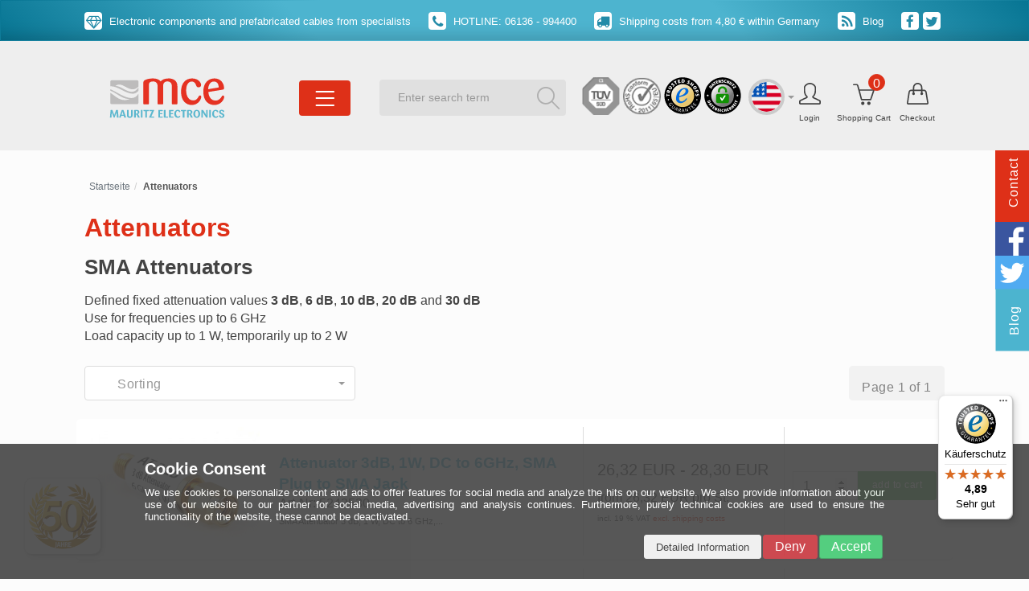

--- FILE ---
content_type: text/html; charset=utf-8
request_url: https://www.mauritz.de/en/attenuators
body_size: 27175
content:
<!DOCTYPE html>
<html lang="en">
<head>
<meta http-equiv="Content-Type" content="text/html; charset=utf-8" />
<base href="https://www.mauritz.de/" />
<title>Attenuators</title>
<link rel="canonical" href="https://www.mauritz.de/en/attenuators" />
<meta name="robots" content="index,follow" />
<meta name="company" content="MCE Mauritz Electronics e. K." />
<meta name="publisher" content="MCE Mauritz Electronics" />
<meta name="description" content="SMA Atenuators, defined fixed attenuation values from 3 dB up to 30 dB, SMA Attentuators for up to 6 GHz, SMA Attenutors per piece or complete set" />
<meta name="keywords" content="dB,to,up,10,20,30,Attenuators ,Defined,GHz,Load,SMA,Use,and,attenuation,capacity,fixed,for,frequencies,temporarily,values,​​3" />
<meta name="generator" content="xt:Commerce 6.5.3" />
<meta name="google-site-verification" content="KtzVpGNcS76akGKGvTu7fFRj1l-tzLzi808l_1xQ1Yw" /><meta property="og:title"       content="MCE Mauritz Electronics e. K. Konfektionierte Kabel - Steckverbinder - Schrumpfschlauch - Kabelbinder - MCE Mauritz Electronics">
<meta property="og:description" content="Elektronische Bauteile und konfektionierte Kabel vom SpezialistenKoaxkabel, Konfektionierte Kabel, Steckverbinder, Adapter, Verbinder, Schrumpfschlauch, Kabelbinder, WLAN Kabel, LTE Kabel, UMTS Kabel, Werkzeug">
<meta property="og:image"       content="https://www.mauritz.de/images/logo-og-image.png">
<meta property="og:url"         content="https://www.mauritz.de/en/attenuators">
<meta property="og:type"        content="website">

<meta http-equiv="X-UA-Compatible" content="IE=edge" />
<meta name="viewport" content="width=device-width, user-scalable=yes, initial-scale=1">

<link rel="preload" as="style" href="templates/mce-mauritz-electronics/css/stylesheet_basic.css">
<link rel="stylesheet" href="templates/mce-mauritz-electronics/css/stylesheet_basic.css">

<style>
  @font-face {
  font-family: 'simple-line-icons';
  src: 
  url('templates/mce-mauritz-electronics/fonts/Simple-Line-Icons.ttf') format('truetype'), 
  url('templates/mce-mauritz-electronics/fonts/Simple-Line-Icons.svg') format('svg');
  font-weight: normal;
  font-style: normal;
  font-display: swap;
}
</style>
<link rel="stylesheet" href="templates/mce-mauritz-electronics/css/stylesheet_tablet.css" media="screen and (min-width:768px)">


<link rel="stylesheet" href="templates/mce-mauritz-electronics/css/stylesheet_desktop.css" media="screen and (min-width:1025px)">
<script > 

const getUrl = window.location;
const baseUri = '/';
const baseUrl = getUrl.protocol + "//" + 'www.mauritz.de/';

window.XT = {
    baseUrl: baseUrl,
    baseUri: baseUri,
    language:  'en',
        page : {
            page_name : 'categorie'
            },
        version : {
            type: 'PRO',
            version : '6.5.3'
        }
};

</script>
<script> const cookieConsentInitFunctions = []; </script>

<link rel="preload" href="https://www.mauritz.de/templates/mce-mauritz-electronics/javascript/jquery_min.js" as="script" />
<script src="https://www.mauritz.de/templates/mce-mauritz-electronics/javascript/jquery_min.js"></script>
<script>
// Passive event listeners
  $.event.special.touchstart={setup:function(e,t,n){this.addEventListener("touchstart",n,{passive:!t.includes("noPreventDefault")})}},
  $.event.special.touchmove={setup:function(e,t,n){this.addEventListener("touchmove",n,{passive:!t.includes("noPreventDefault")})}};
</script>

<!-- Global site tag (gtag.js) - Google Ads: 962948980 --> 
<script async data-tracking="true" data-src="https://www.googletagmanager.com/gtag/js?id=AW-962948980"></script> 

<script> window.dataLayer = window.dataLayer || []; function gtag(){dataLayer.push(arguments);} gtag('js', new Date()); gtag('config', 'AW-962948980'); </script>

<!-- consentmode v2 params, if cookieconsent_status is "allow" -->
<script async >
  gtag('consent', 'default', {
    'ad_user_data': 'denied',
    'ad_personalization': 'denied',
    'ad_storage': 'denied',
    'analytics_storage': 'denied'
  });
</script>

<!-- consentmode v2 params, if cookieconsent_status is "allow" -->
<script async type="text/plain" data-tracking="true">
  gtag('consent', 'update', {
    'ad_user_data': 'granted',
    'ad_personalization': 'granted',
    'ad_storage': 'granted',
    'analytics_storage': 'granted'
  });
</script><link rel="stylesheet" type="text/css" href="https://www.mauritz.de/cache/style_1mce-mauritz-electronics_header.css" />

<script type="application/ld+json">
{
    "@context": "https://schema.org/",
    "@type": "BreadcrumbList",
    "name": "Breadcrump navigation",
    "itemListElement": [
        {
            "@type": "ListItem",
            "position": 1,
            "name": "Main page",
            "item": "https://www.mauritz.de/"
        },
        {
            "@type": "ListItem",
            "position": 2,
            "name": "Attenuators",
            "item": "https://www.mauritz.de/en/attenuators"
        }
    ]
}
</script>

<meta property="og:type" content="website">
<meta property="og:url" content="https://www.mauritz.de/en/attenuators">
<meta property="og:title" content="Attenuators">
<meta property="og:description" content="SMA Attenuators 

Defined fixed attenuation values ​​3 dB, 6 dB, 10 dB, 20 dB and 30 dB 
Use for frequencies up to 6 GHz
Load capacity up to 1 W, temporarily up to 2 W
">
<meta property="og:image" content="https://www.mauritz.de/media/logo/mauritz.png">

<meta property="twitter:card" content="summary_large_image">
<meta property="twitter:url" content="https://www.mauritz.de/en/attenuators">
<meta property="twitter:title" content="Attenuators">
<meta property="twitter:description" content="SMA Attenuators 

Defined fixed attenuation values ​​3 dB, 6 dB, 10 dB, 20 dB and 30 dB 
Use for frequencies up to 6 GHz
Load capacity up to 1 W, temporarily up to 2 W
">
<meta property="twitter:image" content="https://www.mauritz.de/media/logo/mauritz.png">

    <script>

        window.paypal_checkout_constant =
            {
                BUTTON_SIZE: 41,
                BUTTON_COLOR: "blue",
                BUTTON_SHAPE: "rect"
            }

    </script>

    <script type="application/json" fncls="fnparams-dede7cc5-15fd-4c75-a9f4-36c430ee3a99">
        {
            "f":"4D31E88ABBF829BB8A022685FEAD6F23",
            "s":"49NUFFY4FC6XJ_category-page",
            "sandbox":false
        }
    </script>
    <noscript>
        <img src="https://c.paypal.com/v1/r/d/b/ns?f=4D31E88ABBF829BB8A022685FEAD6F23&s=49NUFFY4FC6XJ_category-page&js=0&r=1" />
    </noscript>

    <script>

        document.addEventListener('DOMContentLoaded', function ()
        {
            try {
                console.log("ppcp display.php DOMContentLoaded. injecting sdk script");

                const paypal_script = "https://www.paypal.com/sdk/js?client-id=AYCrX8d_Tbaf0Rrc94Rla2BnCXyTkl8uABbacFAx9DV4kN1Yx_pb2UWj0J6bieGx5hvxWh51tkSRz_iQ&commit=false&intent=capture&components=buttons%2Chosted-fields%2Cfunding-eligibility%2Cmessages&integration-date=2022-06-01&currency=EUR&locale=en_GB&debug=false&disable-funding=paylater";
                let script = document.createElement("script");
                script.setAttribute("src", paypal_script);
                script.setAttribute("data-partner-attribution-id", "xt6_Cart_PPCP_xtcommerce");
                script.setAttribute("data-client-token", "[base64]");
                document.head.appendChild(script);

                // fraunet nachladen
                const fraudnet_script = "https://c.paypal.com/da/r/fb.js";
                script = document.createElement("script");
                script.setAttribute("src", fraudnet_script);
                document.head.appendChild(script);

                const ppcpSetTimeout = 50;
                const ppcpMaxTimeout = 10000;
                let ppcpWaited = 0;
                checkPaypalAvailable();

                function checkPaypalAvailable()
                {
                    ppcpWaited += ppcpSetTimeout;
                    if(ppcpWaited >= ppcpMaxTimeout)
                    {
                        console.warn("waited for paypal sdk " + ppcpWaited + " ms so far. ABORTING");
                        return;
                    }
                    if (typeof window.paypal === "object")
                    {
                        console.info("paypal sdk loaded after " + ppcpWaited + " ms. emitting event PayPalSdkLoaded");
                        const event = new Event("PayPalSdkLoaded");
                        document.dispatchEvent(event);
                    }
                    else {
                        console.debug("waiting for paypal sdk " + ppcpWaited + " ms so far");
                        setTimeout(checkPaypalAvailable, ppcpSetTimeout);
                    }
                }
            }
            catch(e)
            {
                console.log(e);
            }
        });
    </script>

    <link rel="shortcut icon" href="https://www.mauritz.de/media/logo/favicon-mauritz.ico" type="image/x-icon" />
<link rel="icon" href="https://www.mauritz.de/media/logo/favicon-mauritz.png" type="image/png" />
<link rel="alternate" hreflang="de" href="https://www.mauritz.de/de/daempfungsglieder" />
<link rel="alternate" hreflang="x-default" href="https://www.mauritz.de/de/daempfungsglieder" />
</head>
<body ><div class="loader_white" id="loader_white"></div><div class="cart_ajax_box" id ="cart_ajax_box" ></div>

    
        
                    
    
    
    
    
        
<!-- Respond.js IE8 support of media queries -->
<!--[if lt IE 9]>
  <script type="text/javascript" src="templates/mce-mauritz-electronics/components/Respond/dest/respond.min.js"></script>
<![endif]-->



<div id="site-wrap" class="categorie-wrap subpage-wrap page-wrapper" >
      <header id="main-header" class="container-fluid "><!-- #header -->
      <div class="row">
        

                
        <div id="announcement-bar" class="alert alert-dismissible fade show" role="alert">
          <div class="container announcement-content">
                                    
            <!-- maybe replace static content with content or sprachtext later -->
            <div class="row">
              <div class="col-md-12 header-icons">
                <div class="hidden-xs"><i class="fa fa-diamond"></i> Electronic components and prefabricated cables from specialists</div>
                <div><a href="tel:+496136994400"><i class="fa fa-phone"></i> HOTLINE: 06136 - 994400</a></div> 
                <div class="hidden-xs"><i class="fa fa-truck"></i> Shipping costs from 4,80 € within Germany</div>
                <div class="hidden-xs"><a href="https://www.mauritz.de/blog/"><i class="fa fa-rss"></i> Blog</a></div>
                
                <div>
                  <a class="top-social" href="https://twitter.com/MauritzCom" title="Twitter: MCE Mauritz"><i class="fa fa-twitter"></i></a> 
                  <a class="top-social" href="https://www.facebook.com/MauritzCom" title="Facebook: MCE Mauritz"><i class="fa fa-facebook"></i></a>
                </div>
              </div>
            </div>
          </div>

          <!--<button type="button" class="close" data-dismiss="alert" aria-label="Close"><span aria-hidden="true">×</span></button>-->
        </div>
      </div>

      <div id="header-bottom" class="row">
        <div class="container darkbg">
          <div class="container">
            <div class="row ">
              <div class="col-lg-4 col-md-4 col-xs-6">
                <a href="https://www.mauritz.de/" title="Konfektionierte Kabel - Steckverbinder - Schrumpfschlauch - Kabelbinder - MCE Mauritz Electronics">
                  
<svg
width="207"
height="72"
viewBox="0 0 54.768749 19.05"
version="1.1"
class="logo-top" 
id="svg602"
xmlns:inkscape="http://www.inkscape.org/namespaces/inkscape"
xmlns:sodipodi="http://sodipodi.sourceforge.net/DTD/sodipodi-0.dtd"
xmlns="http://www.w3.org/2000/svg"
xmlns:svg="http://www.w3.org/2000/svg">
<sodipodi:namedview
  id="namedview604"
  pagecolor="#ffffff"
  bordercolor="#999999"
  borderopacity="1"
  inkscape:showpageshadow="0"
  inkscape:pageopacity="0"
  inkscape:pagecheckerboard="0"
  inkscape:deskcolor="#d1d1d1"
  inkscape:document-units="mm"
  showgrid="false" />
<defs
  id="defs599" />
<g
  inkscape:label="Ebene 1"
  inkscape:groupmode="layer"
  id="layer1">
 <g
    transform="matrix(0.35277777,0,0,-0.35277777,31.450755,12.38254)"
    id="g104">
   <path
      id="path106"
      style="fill:#e53222;fill-opacity:1;fill-rule:nonzero;stroke:none"
      d="m 0,0 h -4.984 c -0.757,0 -1.074,0.315 -1.074,1.073 v 22.398 c 0,3.912 -2.082,6.121 -5.804,6.121 -3.849,0 -5.426,-2.335 -5.426,-5.994 V 1.073 C -17.288,0.315 -17.667,0 -18.424,0 h -4.984 c -0.757,0 -1.072,0.315 -1.072,1.073 v 22.398 c 0,3.912 -2.083,6.121 -5.806,6.121 -3.596,0 -5.426,-1.136 -5.426,-4.354 V 1.073 C -35.712,0.315 -36.027,0 -36.784,0 h -4.985 c -0.757,0 -1.135,0.315 -1.135,1.073 v 26.626 c 0,2.208 0.757,3.092 2.523,3.912 2.019,0.946 5.615,1.892 9.906,1.892 4.921,0 7.887,-1.451 9.969,-3.785 2.082,2.271 5.236,3.785 10.41,3.785 4.733,0 11.168,-2.145 11.168,-9.716 V 1.073 C 1.072,0.315 0.757,0 0,0" />
 </g>
 <g
    transform="matrix(0.35277777,0,0,-0.35277777,38.439141,12.671924)"
    id="g108">
   <path
      id="path110"
      style="fill:#e53222;fill-opacity:1;fill-rule:nonzero;stroke:none"
      d="m 0,0 c -7.319,0 -14.007,5.174 -14.007,17.162 0,11.168 5.994,17.162 14.26,17.162 8.013,0 11.672,-5.49 11.672,-8.266 0,-2.018 -1.198,-3.218 -3.344,-3.218 -1.767,0 -2.65,1.136 -3.092,2.524 -0.441,1.451 -1.83,4.985 -5.678,4.985 -3.786,0 -7.193,-3.849 -7.193,-11.294 0,-7.004 2.903,-13.124 9.149,-13.124 3.975,0 5.804,2.902 7.129,5.3 0.379,0.694 1.01,1.136 1.767,1.136 0.884,0 1.451,-0.694 1.451,-1.577 C 12.114,6.94 7.887,0 0,0" />
 </g>
 <g
    transform="matrix(0.35277777,0,0,-0.35277777,48.477115,1.9655776)"
    id="g112">
   <path
      id="path114"
      style="fill:#e53222;fill-opacity:1;fill-rule:nonzero;stroke:none"
      d="M 0,0 C -5.048,0 -7.192,-5.047 -7.445,-9.969 L 6.246,-7.634 C 6.058,-3.723 4.479,0 0,0 m 0.757,-30.349 c -7.634,0 -14.448,4.985 -14.448,17.351 0,11.736 6.94,16.973 14.448,16.973 7.888,0 12.367,-6.12 12.367,-12.493 0,-1.388 -0.568,-1.829 -1.894,-2.019 l -18.36,-3.028 c 0.379,-5.931 3.281,-11.042 9.338,-11.042 4.038,0 6.688,3.029 8.014,5.363 0.315,0.568 0.882,1.136 1.64,1.136 0.821,0 1.451,-0.757 1.451,-1.578 0,-3.785 -4.48,-10.663 -12.556,-10.663" />
 </g>
 <g
    transform="matrix(0.35277777,0,0,-0.35277777,4.9300864,18.444003)"
    id="g116">
   <path
      id="path118"
      style="fill:#5bb7ce;fill-opacity:1;fill-rule:nonzero;stroke:none"
      d="M 0,0 H -1.575 C -1.772,0 -1.843,0.099 -1.857,0.295 L -2.194,5.613 C -2.251,6.429 -2.209,7.47 -2.209,7.47 h -0.028 c 0,0 -0.239,-1.041 -0.534,-1.857 L -4.741,0.267 C -4.812,0.07 -4.896,0 -5.106,0 h -0.578 c -0.211,0 -0.281,0.07 -0.351,0.267 l -1.97,5.346 c -0.296,0.802 -0.549,1.871 -0.549,1.871 h -0.028 c 0,0 0.057,-1.055 0,-1.871 L -8.92,0.295 C -8.934,0.099 -9.018,0 -9.215,0 h -1.364 c -0.169,0 -0.282,0.084 -0.282,0.253 0,0.071 0.886,9.384 0.886,9.384 0.014,0.197 0.084,0.296 0.282,0.296 h 1.745 c 0.196,0 0.295,-0.085 0.365,-0.268 l 1.886,-5.177 c 0.253,-0.703 0.393,-1.491 0.393,-1.491 h 0.029 c 0,0 0.154,0.788 0.407,1.491 l 1.886,5.177 c 0.07,0.183 0.169,0.268 0.365,0.268 h 1.745 c 0.197,0 0.268,-0.099 0.281,-0.296 0,0 0.887,-9.313 0.887,-9.384 C 0.296,0.084 0.183,0 0,0" />
 </g>
 <g
    transform="matrix(0.35277777,0,0,-0.35277777,6.9864634,16.220551)"
    id="g120">
   <path
      id="path122"
      style="fill:#5bb7ce;fill-opacity:1;fill-rule:nonzero;stroke:none"
      d="M 0,0 C -0.267,0.872 -0.422,1.984 -0.422,1.984 H -0.45 c 0,0 -0.169,-1.112 -0.436,-1.984 L -1.687,-2.561 H 0.788 Z M 3.883,-6.303 H 2.195 c -0.197,0 -0.296,0.071 -0.366,0.267 l -0.718,2.209 h -3.136 l -0.732,-2.209 c -0.07,-0.196 -0.14,-0.267 -0.352,-0.267 h -1.378 c -0.198,0 -0.296,0.113 -0.296,0.282 0,0.07 0.042,0.168 0.07,0.253 l 3.222,9.116 c 0.07,0.197 0.155,0.282 0.38,0.282 h 1.618 c 0.211,0 0.309,-0.085 0.38,-0.282 l 3.221,-9.116 c 0.029,-0.085 0.071,-0.183 0.071,-0.253 0,-0.183 -0.099,-0.282 -0.296,-0.282" />
 </g>
 <g
    transform="matrix(0.35277777,0,0,-0.35277777,10.149398,18.523414)"
    id="g124">
   <path
      id="path126"
      style="fill:#5bb7ce;fill-opacity:1;fill-rule:nonzero;stroke:none"
      d="m 0,0 c -2.167,0 -3.7,1.097 -3.7,3.18 v 6.682 c 0,0.197 0.098,0.296 0.295,0.296 h 1.646 c 0.197,0 0.295,-0.099 0.295,-0.296 v -6.57 c 0,-1.027 0.661,-1.646 1.605,-1.646 0.942,0 1.561,0.619 1.561,1.646 v 6.57 c 0,0.197 0.099,0.296 0.295,0.296 h 1.407 c 0.198,0 0.282,-0.099 0.282,-0.296 V 3.18 C 3.686,1.097 2.166,0 0,0" />
 </g>
 <g
    transform="matrix(0.35277777,0,0,-0.35277777,13.153159,15.337054)"
    id="g128">
   <path
      id="path130"
      style="fill:#5bb7ce;fill-opacity:1;fill-rule:nonzero;stroke:none"
      d="m 0,0 c -0.366,0 -0.634,-0.028 -0.802,-0.057 v -3.587 c 0.126,-0.014 0.365,-0.028 0.605,-0.028 1.223,0 1.927,0.689 1.927,1.773 C 1.73,-0.647 1.182,0 0,0 M 4.08,-8.807 H 2.363 c -0.225,0 -0.351,0.084 -0.422,0.239 l -1.252,2.912 c -0.183,0.436 -0.535,0.999 -1.055,0.999 h -0.436 v -3.855 c 0,-0.196 -0.085,-0.295 -0.282,-0.295 h -1.589 c -0.197,0 -0.296,0.099 -0.296,0.295 v 9.159 c 0,0.197 0.071,0.295 0.296,0.366 0.295,0.084 1.406,0.239 2.645,0.239 2.841,0 3.953,-1.21 3.953,-2.912 0,-1.52 -1.196,-2.294 -2.096,-2.561 V -4.249 C 2.166,-4.432 2.673,-4.966 2.94,-5.515 l 1.336,-2.772 c 0.029,-0.07 0.085,-0.154 0.085,-0.225 0,-0.196 -0.085,-0.295 -0.281,-0.295" />
 </g>
 <g
    transform="matrix(0.35277777,0,0,-0.35277777,15.858965,18.444003)"
    id="g132">
   <path
      id="path134"
      style="fill:#5bb7ce;fill-opacity:1;fill-rule:nonzero;stroke:none"
      d="m 0,0 h -1.66 c -0.196,0 -0.295,0.099 -0.295,0.295 v 9.342 c 0,0.197 0.099,0.296 0.295,0.296 H 0 c 0.197,0 0.281,-0.099 0.281,-0.296 V 0.295 C 0.281,0.099 0.197,0 0,0" />
 </g>
 <g
    transform="matrix(0.35277777,0,0,-0.35277777,18.653953,15.446239)"
    id="g136">
   <path
      id="path138"
      style="fill:#5bb7ce;fill-opacity:1;fill-rule:nonzero;stroke:none"
      d="m 0,0 h -1.956 v -8.188 c 0,-0.211 -0.07,-0.31 -0.295,-0.31 h -1.618 c -0.253,0 -0.323,0.099 -0.323,0.338 V 0 H -6.134 C -6.331,0 -6.415,0.084 -6.415,0.281 V 1.14 c 0,0.196 0.084,0.295 0.281,0.295 H 0 c 0.197,0 0.281,-0.099 0.281,-0.295 V 0.281 C 0.281,0.084 0.197,0 0,0" />
 </g>
 <g
    transform="matrix(0.35277777,0,0,-0.35277777,21.151302,18.444003)"
    id="g140">
   <path
      id="path142"
      style="fill:#5bb7ce;fill-opacity:1;fill-rule:nonzero;stroke:none"
      d="m 0,0 h -5.993 c -0.197,0 -0.295,0.099 -0.295,0.295 0,0.071 0.027,0.141 0.07,0.24 l 3.672,7.963 h -3.138 c -0.197,0 -0.295,0.084 -0.295,0.281 v 0.858 c 0,0.197 0.098,0.296 0.295,0.296 H 0 c 0.197,0 0.281,-0.085 0.281,-0.282 0,-0.07 -0.027,-0.169 -0.07,-0.267 L -3.418,1.477 H 0 c 0.197,0 0.281,-0.098 0.281,-0.295 V 0.295 C 0.281,0.099 0.197,0 0,0" />
 </g>
 <g
    transform="matrix(0.35277777,0,0,-0.35277777,25.049073,18.444003)"
    id="g144">
   <path
      id="path146"
      style="fill:#5bb7ce;fill-opacity:1;fill-rule:nonzero;stroke:none"
      d="M 0,0 H -5.064 C -5.262,0 -5.36,0.099 -5.36,0.295 v 9.342 c 0,0.197 0.098,0.296 0.296,0.296 H 0 c 0.197,0 0.281,-0.099 0.281,-0.296 V 8.779 C 0.281,8.582 0.197,8.498 0,8.498 H -3.123 V 5.824 h 2.631 c 0.196,0 0.281,-0.098 0.281,-0.295 v -0.83 c 0,-0.197 -0.085,-0.282 -0.281,-0.282 H -3.123 V 1.477 H 0 c 0.197,0 0.281,-0.098 0.281,-0.295 V 0.295 C 0.281,0.099 0.197,0 0,0" />
 </g>
 <g
    transform="matrix(0.35277777,0,0,-0.35277777,27.476854,18.444003)"
    id="g148">
   <path
      id="path150"
      style="fill:#5bb7ce;fill-opacity:1;fill-rule:nonzero;stroke:none"
      d="m 0,0 h -4.812 c -0.197,0 -0.294,0.099 -0.294,0.295 v 9.342 c 0,0.197 0.097,0.296 0.294,0.296 h 1.661 c 0.197,0 0.281,-0.099 0.281,-0.296 V 1.477 H 0 c 0.197,0 0.281,-0.098 0.281,-0.295 V 0.295 C 0.281,0.099 0.197,0 0,0" />
 </g>
 <g
    transform="matrix(0.35277777,0,0,-0.35277777,29.949403,18.444003)"
    id="g152">
   <path
      id="path154"
      style="fill:#5bb7ce;fill-opacity:1;fill-rule:nonzero;stroke:none"
      d="M 0,0 H -5.064 C -5.262,0 -5.36,0.099 -5.36,0.295 v 9.342 c 0,0.197 0.098,0.296 0.296,0.296 H 0 c 0.197,0 0.281,-0.099 0.281,-0.296 V 8.779 C 0.281,8.582 0.197,8.498 0,8.498 H -3.123 V 5.824 h 2.631 c 0.196,0 0.281,-0.098 0.281,-0.295 v -0.83 c 0,-0.197 -0.085,-0.282 -0.281,-0.282 H -3.123 V 1.477 H 0 c 0.197,0 0.281,-0.098 0.281,-0.295 V 0.295 C 0.281,0.099 0.197,0 0,0" />
 </g>
 <g
    transform="matrix(0.35277777,0,0,-0.35277777,32.024724,18.523414)"
    id="g156">
   <path
      id="path158"
      style="fill:#5bb7ce;fill-opacity:1;fill-rule:nonzero;stroke:none"
      d="m 0,0 c -3.024,0 -4.572,2.293 -4.572,5.262 0,2.94 1.744,5.121 4.488,5.121 2.194,0 3.348,-1.309 3.348,-2.167 0,-0.563 -0.408,-0.914 -0.985,-0.914 -0.549,0 -0.801,0.365 -0.97,0.689 -0.211,0.394 -0.563,1.041 -1.492,1.041 -1.196,0 -2.054,-1.238 -2.054,-3.363 0,-2.321 1.027,-4.023 2.659,-4.023 0.915,0 1.449,0.436 1.801,0.76 0.183,0.155 0.309,0.225 0.506,0.225 0.324,0 0.535,-0.225 0.535,-0.563 C 3.264,1.351 1.998,0 0,0" />
 </g>
 <g
    transform="matrix(0.35277777,0,0,-0.35277777,35.733371,15.446239)"
    id="g160">
   <path
      id="path162"
      style="fill:#5bb7ce;fill-opacity:1;fill-rule:nonzero;stroke:none"
      d="m 0,0 h -1.956 v -8.188 c 0,-0.211 -0.07,-0.31 -0.295,-0.31 h -1.618 c -0.253,0 -0.323,0.099 -0.323,0.338 V 0 H -6.134 C -6.331,0 -6.415,0.084 -6.415,0.281 V 1.14 c 0,0.196 0.084,0.295 0.281,0.295 H 0 c 0.197,0 0.281,-0.099 0.281,-0.295 V 0.281 C 0.281,0.084 0.197,0 0,0" />
 </g>
 <g
    transform="matrix(0.35277777,0,0,-0.35277777,37.302597,15.337054)"
    id="g164">
   <path
      id="path166"
      style="fill:#5bb7ce;fill-opacity:1;fill-rule:nonzero;stroke:none"
      d="m 0,0 c -0.365,0 -0.633,-0.028 -0.802,-0.057 v -3.587 c 0.127,-0.014 0.366,-0.028 0.606,-0.028 1.223,0 1.926,0.689 1.926,1.773 C 1.73,-0.647 1.182,0 0,0 M 4.08,-8.807 H 2.363 c -0.224,0 -0.351,0.084 -0.422,0.239 l -1.252,2.912 c -0.182,0.436 -0.534,0.999 -1.054,0.999 h -0.437 v -3.855 c 0,-0.196 -0.084,-0.295 -0.281,-0.295 h -1.59 c -0.197,0 -0.296,0.099 -0.296,0.295 v 9.159 c 0,0.197 0.072,0.295 0.296,0.366 0.296,0.084 1.407,0.239 2.645,0.239 2.841,0 3.954,-1.21 3.954,-2.912 0,-1.52 -1.197,-2.294 -2.097,-2.561 V -4.249 C 2.167,-4.432 2.673,-4.966 2.94,-5.515 l 1.337,-2.772 c 0.029,-0.07 0.084,-0.154 0.084,-0.225 0,-0.196 -0.084,-0.295 -0.281,-0.295" />
 </g>
 <g
    transform="matrix(0.35277777,0,0,-0.35277777,40.653633,15.352012)"
    id="g168">
   <path
      id="path170"
      style="fill:#5bb7ce;fill-opacity:1;fill-rule:nonzero;stroke:none"
      d="m 0,0 c -1.322,0 -2.025,-1.365 -2.025,-3.616 0,-2.476 0.843,-3.84 2.082,-3.84 1.28,0 2.026,1.378 2.026,3.658 C 2.083,-1.378 1.295,0 0,0 m 0.028,-8.99 c -2.49,0 -4.388,1.843 -4.388,5.234 0,3.25 1.814,5.149 4.388,5.149 2.576,0 4.376,-1.899 4.376,-5.149 0,-3.391 -1.885,-5.234 -4.376,-5.234" />
 </g>
 <g
    transform="matrix(0.35277777,0,0,-0.35277777,45.543626,18.444003)"
    id="g172">
   <path
      id="path174"
      style="fill:#5bb7ce;fill-opacity:1;fill-rule:nonzero;stroke:none"
      d="m 0,0 h -1.336 c -0.226,0 -0.31,0.084 -0.422,0.267 l -3.517,5.417 c -0.464,0.717 -0.872,1.744 -0.872,1.744 h -0.029 c 0,0 0.099,-1.055 0.099,-1.857 V 0.295 C -6.077,0.099 -6.176,0 -6.373,0 h -1.224 c -0.197,0 -0.281,0.099 -0.281,0.295 v 9.342 c 0,0.197 0.084,0.296 0.281,0.296 h 1.66 c 0.211,0 0.31,-0.085 0.422,-0.268 l 3.18,-4.868 c 0.492,-0.745 0.9,-1.772 0.9,-1.772 h 0.029 c 0,0 -0.113,1.083 -0.113,1.927 v 4.685 c 0,0.197 0.098,0.296 0.295,0.296 H 0 c 0.197,0 0.282,-0.099 0.282,-0.296 V 0.295 C 0.282,0.099 0.197,0 0,0" />
 </g>
 <g
    transform="matrix(0.35277777,0,0,-0.35277777,47.009171,18.444003)"
    id="g176">
   <path
      id="path178"
      style="fill:#5bb7ce;fill-opacity:1;fill-rule:nonzero;stroke:none"
      d="m 0,0 h -1.66 c -0.196,0 -0.295,0.099 -0.295,0.295 v 9.342 c 0,0.197 0.099,0.296 0.295,0.296 H 0 c 0.197,0 0.281,-0.099 0.281,-0.296 V 0.295 C 0.281,0.099 0.197,0 0,0" />
 </g>
 <g
    transform="matrix(0.35277777,0,0,-0.35277777,49.28808,18.523414)"
    id="g180">
   <path
      id="path182"
      style="fill:#5bb7ce;fill-opacity:1;fill-rule:nonzero;stroke:none"
      d="m 0,0 c -3.025,0 -4.572,2.293 -4.572,5.262 0,2.94 1.744,5.121 4.487,5.121 2.195,0 3.349,-1.309 3.349,-2.167 0,-0.563 -0.409,-0.914 -0.986,-0.914 -0.548,0 -0.801,0.365 -0.97,0.689 -0.211,0.394 -0.563,1.041 -1.492,1.041 -1.195,0 -2.053,-1.238 -2.053,-3.363 0,-2.321 1.027,-4.023 2.659,-4.023 0.914,0 1.449,0.436 1.801,0.76 0.182,0.155 0.309,0.225 0.506,0.225 0.324,0 0.535,-0.225 0.535,-0.563 C 3.264,1.351 1.997,0 0,0" />
 </g>
 <g
    transform="matrix(0.35277777,0,0,-0.35277777,52.00902,18.523414)"
    id="g184">
   <path
      id="path186"
      style="fill:#5bb7ce;fill-opacity:1;fill-rule:nonzero;stroke:none"
      d="m 0,0 c -2.167,0 -3.447,1.421 -3.447,2.448 0,0.605 0.45,0.957 1.012,0.957 0.521,0 0.873,-0.296 1.028,-0.69 0.211,-0.534 0.661,-1.266 1.491,-1.266 0.788,0 1.238,0.535 1.238,1.224 0,2.223 -4.6,1.702 -4.6,4.91 0,1.787 1.449,2.8 3.376,2.8 2.251,0 3.208,-1.337 3.208,-2.083 C 3.306,7.709 2.884,7.372 2.321,7.372 1.856,7.372 1.533,7.653 1.364,8.033 1.14,8.512 0.815,9.06 0.07,9.06 -0.634,9.06 -1.126,8.61 -1.126,7.836 -1.126,5.811 3.573,6.359 3.573,2.912 3.573,1.21 2.265,0 0,0" />
 </g>
 <g
    transform="matrix(0.35277777,0,0,-0.35277777,14.069217,6.2052959)"
    id="g188">
   <path
      id="path190"
      style="fill:#bdbcbc;fill-opacity:1;fill-rule:nonzero;stroke:none"
      d="M 0,0 V 4.138 C -9.263,-9.512 -20.803,7.088 -29.708,6.125 -20.62,14.209 -11.227,-5.678 0,5.337 v 6.623 c 0,0.933 -0.793,1.684 -1.77,1.684 h -32.695 c -0.981,0 -1.777,-0.751 -1.777,-1.684 l 10e-4,-6.199 C -24.934,7.134 -9.233,-11.477 0,0" />
 </g>
 <g
    transform="matrix(0.35277777,0,0,-0.35277777,1.2841274,5.4901095)"
    id="g192">
   <path
      id="path194"
      style="fill:#bdbcbc;fill-opacity:1;fill-rule:nonzero;stroke:none"
      d="M 0,0 0.001,-1.912 C 7.136,-4.145 16.567,-13.924 25.419,-12.381 13.818,-17.598 6.883,-8.97 0.001,-4.568 l 0.002,-13.093 c 0,-0.931 0.797,-1.683 1.773,-1.683 h 32.696 c 0.976,0 1.769,0.752 1.769,1.683 V -5.903 C 28.141,-19.434 10.78,-4.19 0,0" />
 </g>
</g>
</svg>

                </a>

                <div class="toggle-mega">
                  <i class="icon-menu"></i>
                </div>
              </div>
              
              <div class="col-lg-8 col-md-8 col-sm-8 col-xs-6 head-servicebar">
                <div id="search">
                      <form class="search-box-form" name="search_box13" action="https://www.mauritz.de/en/search?cat=975" method="get" >
        <input type="hidden" name="page" value="search" id="page14"  />
        <input type="hidden" name="page_action" value="query" id="page_action15"  />
        <input type="hidden" name="desc" value="on" id="desc16"  />
        <input type="hidden" name="sdesc" value="on" id="sdesc17"  />
            <input type="text" name="keywords" class="form-control keywords" value="" placeholder="Enter search term" />
            <button type="submit" title="search" data-toggle="tooltip" data-placement="auto"><i class="icon-magnifier"></i></button>
    </form>
                </div>
                
                <div class="badges">
                  <img class="lazy" height="47" width="47" src="https://www.mauritz.de/templates/mce-mauritz-electronics/img/btn_tuev.png" alt="TÜV" title="TÜV Süd zertifiziert">
                  <img class="lazy" height="47" width="47" src="https://www.mauritz.de/templates/mce-mauritz-electronics/img/btn_rohs_conform.png" alt="Rohs Conform" title="RoHS Conform">
                  
                  <!-- Trusted Shops Siegel -->
                  <svg xmlns="http://www.w3.org/2000/svg" viewBox="0 0 120 120" width="46" height="46"><circle cx="60.1" cy="59.6" r="56.6" fill="#fff"/><defs><linearGradient id="tsl" x1="88.9306" x2="31.6048" y1="89.3558" y2="32.03" gradientUnits="userSpaceOnUse"><stop offset=".2682" stop-color="#e7c66f"/><stop offset="1" stop-color="#f8f5ed"/></linearGradient></defs><circle cx="60.3" cy="60.7" r="40.5" fill="url(#tsl)"/><path d="M119.9 59.7c.3 33.4-27.9 60.7-61.6 59.4C26.2 117.8-.1 90.9 1.4 57.3 2.7 24.9 31.2-1.2 63.8.6c31.4 1.7 56.1 27.9 56.1 59.1zm-96.5 0c-.2 20.2 16.4 37 36.6 37.2 20.6.2 37.5-16.2 37.7-36.8.2-20.6-16.3-37.3-36.9-37.5-20.5-.1-37.3 16.4-37.4 37.1zm33.8-47.4h-.3v4.4c0 .5-.1 1 .6 1 2 .2 4.1.4 6.1-.3 2.3-.7 3.5-2.8 3.5-5.6-.1-2.4-1.4-4.1-3.7-4.8-1.7-.5-3.5-.3-5.2-.3-.8 0-1 .3-1 1.1v4.5zm33.5 18c.4 0 .6-.4.7-.6 1.9-2.3 3.8-4.7 5.7-7 .5-.6.5-1-.2-1.5-1.5-1.1-1.4-1.2-2.6.3-.2.2-.4.4-.5.6-.6 1-1.1 1-2 .2-1.7-1.5-1.7-1.4-.3-3.1 1.2-1.5 1.2-1.4-.3-2.7-.7-.6-1-.4-1.5.2-1.6 2.1-3.3 4.1-5 6.2-1.3 1.6-1.3 1.5.3 2.8.6.5.9.5 1.3-.1.5-.7 1.1-1.3 1.6-2 .4-.6.8-.6 1.4-.1 2.1 1.7 2.1 1.6.4 3.7-.1.1-.2.2-.2.3-.2.4-1 .7-.6 1.2.4.6 1.2 1 1.8 1.6zm9.2 9.3c3.1 0 6.1-2.7 6.2-5.6s-2.5-5.5-5.4-5.5c-3.1 0-6.1 2.7-6.1 5.6 0 2.8 2.6 5.5 5.3 5.5zm-81.2 6.8h1c.9 0 2.1-1.9 1.8-2.7-.1-.2-.2-.2-.4-.2-1.5 0-3-.4-4.5.2-.5.2-.6.2-.8-.3-.5-1.3-1.4-2-2.8-2s-2.3.8-2.9 2c-.7 1.3-1 2.8-1.4 4.3-.2.8.1 1.2.9 1.4 2.7.8 5.4 1.6 8.1 2.5 1 .3 1.5.2 1.7-.9.4-1.5.4-1.5-1-2-.5-.2-1-.3-1.5-.5-.3-.1-.9 0-.9-.6 0-.5.3-1 .9-1.1.6-.3 1.2-.2 1.8-.1zm7.4-11.8c0-1.7-1-2.8-2.3-3.7-1.2-.9-2.5-1.6-3.8-2.4-1.9-1.2-1.9-1.2-3 .7-.4.6-.3.9.3 1.3 1.5.9 2.9 1.8 4.4 2.7.5.3 1.1.7 1.5 1.2.4.5.5 1.1.1 1.7-.4.6-.9.9-1.6.8-.6-.1-1.1-.3-1.6-.7-1.2-.7-2.3-1.5-3.5-2.2-2.1-1.3-1.4-1.5-3 .8-.4.5-.3.8.3 1.1 1.7 1 3.4 2.2 5.2 3.1 3.3 1.8 7-.5 7-4.4zm21.2-14.8c2-.5 4.1-1 6.1-1.6 1-.3.1-1.1.1-1.7 0-.5-.3-.7-.9-.6-1 .3-1.9.5-2.9.7-.8.2-.8-.3-1-.8-.1-.5-.3-1 .5-1.2.8-.2 1.5-.4 2.3-.6 1.1-.2.6-.9.5-1.4 0-.4 0-1.1-1-.8-.8.3-1.5.4-2.3.6-.7.2-.8-.1-1-.6-.1-.5-.2-.9.5-1.1.9-.2 1.8-.4 2.7-.7 1-.2.5-.9.4-1.4-.1-.5 0-1.2-.9-1-1.9.5-3.8.9-5.7 1.4-.5.1-.7.4-.5.9l2.4 9.3c.1.4.2.8.7.6zM111.7 46c-.1-1.4-.8-3-1.4-4.7-.2-.5-.5-.5-.9-.4l-9 2.7c-.5.2-.7.4-.5.9.5 2.1.5 2.1 2.5 1.5l.9-.3c.6-.2.9-.1 1 .5.2.8.6 1.6 1.1 2.2 1 1.3 2.5 1.7 4.1 1.1 1.4-.4 2.2-1.5 2.2-3.5zM34 25.5c0-2.2-2-3.6-4.2-3-.8.2-1.6.5-2.4.8-.3.1-.6.1-.9-.2-.3-.3-.1-.7.1-1 .5-.6 1.1-1 1.8-1.3 1.1-.5.3-1 .1-1.5-.2-.5-.4-1.3-1.3-.8-1.1.6-2.1 1.3-2.8 2.3-1.1 1.5-1.2 3-.3 4.2.9 1.3 2.2 1.6 4 1.1l1.8-.6c.4-.1.9-.2 1.2.2.3.5 0 .9-.3 1.3-.6.6-1.3 1-2 1.4-.3.1-.9.2-.5.8.4.6.4 1.6 1.3 1.6 1.8-.2 4.4-3.4 4.4-5.3zm46.4-14.6c-1.5 0-2.6.5-3.2 1.7-.7 1.2-.4 2.3.4 3.3.5.6 1.1 1.2 1.6 1.8.3.4.8.8.4 1.4-.4.6-1 .4-1.5.2-.7-.3-1.3-.7-1.8-1.1-.4-.3-.8-.9-1.2-.1-.3.6-1.5 1-.5 1.9 1.2 1 2.5 1.7 4 1.9 1.7.2 3-.3 3.7-1.6.7-1.3.5-2.6-.7-3.9-.5-.6-1-1.1-1.5-1.7-.2-.2-.4-.5-.2-.9s.6-.4.9-.4c.8.1 1.5.6 2.1 1.1.4.4.8.5 1-.1.2-.6 1.5-.9.6-1.7-1.2-1.1-2.7-1.7-4.1-1.8zm21.9 45.6c0 .8.1 1.7.3 2.5.4 1.7 1.6 2.7 3 2.7 1.5.1 2.6-.7 3.3-2.3.3-.7.5-1.3.8-2 .1-.3.4-.7.8-.6.5 0 .7.4.7.8.1.7.2 1.4-.1 2-.3.9.1 1.1.9 1.2.7.1 1.4.4 1.5-.8.1-1.2.2-2.3-.1-3.4-.4-1.7-1.6-2.8-3.1-2.9-1.3-.1-2.5.8-3.2 2.4-.3.6-.4 1.2-.7 1.8-.2.5-.4.9-1 .8-.6-.1-.7-.6-.8-1.1-.1-.8-.1-1.5.2-2.2.3-.8.2-1.1-.7-1.2-1.5-.2-1.6-.2-1.8 1.3.1.3.1.7 0 1zM41.7 21.9c-.1-.2-.2-.4-.4-.7-1-1.9-1.9-3.7-2.9-5.6-.5-.8-.3-1.2.5-1.6 1.7-.8 1.7-.9.6-2.5-.3-.4-.5-.4-1-.2-2.1 1.1-4.3 2.3-6.4 3.4-.2.1-.6.2-.5.6.3.6.5 1.3 1 1.7.4.5.8-.2 1.2-.3.2 0 .3-.1.4-.2.7-.5 1-.3 1.4.5 1 1.9 2.1 3.8 3.1 5.8.3.6.6.8 1.3.4.4-.3.8-.5 1.3-.7.2-.2.5-.2.4-.6zM7.6 58.2c-.1 0-.1 0 0 0-.1.9-.1 1.8-.3 2.7-.2 1.1.2 1.5 1.4 1.5 1.3.1 1.2-.7 1.1-1.5-.1-1 .2-1.4 1.3-1.3 1.8.2 3.6.2 5.4.2 1.9 0 1.8 0 1.9-1.8 0-.8-.2-1.1-1-1.1-1.8 0-3.6-.1-5.3-.2-2-.1-2.1 0-2-2.1 0-1-.6-.9-1.2-1-.7 0-1.4-.2-1.3.9v3.7zm62 45.4c.1-.1.2-.2.3-.2.1.2.2.4.4.6 2.1 2.2 4.4 4.1 6.5 6.3.5.5 1 .3 1.5.1.6-.3.2-.7.1-1-.8-2.9-1.5-5.7-2.3-8.6-.1-.5-.2-1.1-.9-.8-.8.2-.4.7-.3 1.2.7 2.5 1.3 4.9 2 7.4-.3 0-.4-.3-.6-.4-2-2.2-4.3-4.1-6.5-6.1-.5-.5-1-.3-1.5-.1-.7.3-.3.7-.2 1.1.8 2.9 1.5 5.8 2.3 8.6.1.4 0 1 .8.8.8-.2.6-.7.4-1.2-.6-2.7-1.3-5.2-2-7.7zm-17.4 3.6c.3-.1.4-.2.6-.2 1.3-.5 2-1.4 2-2.8 0-1.3-.8-2.1-1.9-2.6-1.1-.5-2.3-.6-3.5-.8-.5-.1-.8.1-.9.7-.6 3.1-1.3 6.1-2 9.2-.1.6 0 .8.6.9.6.1.7-.2.8-.6.2-1 .5-2.1.7-3.1.1-.6.3-.8.9-.7 1.6.3 2.3.9 2.3 2.6 0 .8 0 1.5.1 2.3 0 .6.5.6.9.7.3.1.5 0 .5-.3-.3-1.8.3-3.7-1.1-5.3zM16.5 88.5c.1 2.3 1.6 3.9 3.4 5.4.3.3.6.1.8-.1l3.3-2.4c.3-.2.5-.4.2-.8l-1.5-2.1c-.2-.3-.4-.4-.7-.1-.3.2-.5.4-.2.8.3.3.5.6.7 1 .2.3.2.4 0 .7-1.7 2-3.3 1.7-4.3-.7-.1-.2-.2-.4-.2-.7-.4-1.9.6-3.8 2.7-4.8 1.8-.9 3.6-.6 5 .9.6.6 1 1.3 1.3 2.1.1.4.3.7.9.5.5-.2.4-.5.3-.8-.7-1.7-1.8-3.1-3.4-3.9-3.7-1.8-8.4 1-8.3 5zm44.9 13.7c-.7-.2-1 .2-1.2.9-1 3.1-2 6.1-2.9 9.2-.1.3-.6.8.1 1 .5.2 1 .1 1.2-.6.2-.7.4-1.4.7-2.2.1-.3.2-.7.7-.7h3.1c.5 0 .6.4.7.7.3.7.5 1.5.8 2.2.3.7.8.5 1.3.4.4-.1.2-.4.1-.7-1.1-3.2-2.3-6.4-3.4-9.6-.4-.5-.7-.7-1.2-.6zm-31.8.2c1.2 0 2.2-.7 3.1-1.7l3.9-4.8c.3-.4.4-.7-.1-1.1-.5-.4-.7-.2-1 .2-.5.7-1 1.3-1.6 1.9-.9 1.1-1.8 2.3-2.9 3.3-1.1 1.1-2.3 1.1-3.4.3s-1.3-2.1-.5-3.4c.3-.5.6-.9 1-1.4 1.1-1.4 2.2-2.8 3.4-4.2.3-.4.4-.7-.1-1-.3-.2-.5-.6-.9-.1-1.5 2-3.4 3.8-4.6 6-1.5 2.9.5 6 3.7 6zm11.3 5.7c0 .3 0 .6-.1.8 0 .7.6.9 1 .9.5.1.3-.5.4-.8.3-3.2.7-6.4 1-9.7.1-.7-.1-1-.7-1.3-.6-.3-.9-.1-1.3.3-2.2 2.3-4.5 4.7-6.7 7-.2.2-.7.4-.3.8.3.3.8.7 1.3.1.3-.4.8-.7 1-1.1.7-1 1.4-1 2.5-.5 2 1.3 2.1 1.2 1.9 3.5zm64.9-19.7c-.1-.3-.3-.4-.5-.6-.3-.2-.4-.1-.6.1-.3.3-.5.7-.8 1.1-1.9 2.6-1.9 2.6-4.4.6-.6-.4-.5-.7-.1-1.2.6-.7 1.1-1.5 1.7-2.3.3-.3.2-.5-.2-.8-.3-.2-.6-.3-.8.1-.2.3-.5.6-.7 1-1.5 2.1-1.5 2.1-3.6.6-.6-.4-.7-.7-.2-1.3.6-.7 1.1-1.5 1.7-2.3.2-.3.5-.6 0-1s-.7-.1-.9.3c-.9 1.2-1.7 2.4-2.6 3.6-.4.5-.3.8.2 1.1l7.5 5.4c.5.4.8.5 1.2-.1.9-1.3 1.8-2.5 2.7-3.8.3-.2.4-.4.4-.5zm-10.7 5.4c-.3-.4-.4-.6-.7-.8-.3-.2-.4 0-.6.2-.7.7-1.5 1.3-2.2 2-.2.2-.5.5-.8.2-.6-.7-1.2-1.3-1.8-2-.3-.4 0-.6.2-.8l2.4-2.1c.3-.3.4-.5.1-.9-.3-.3-.5-.3-.8 0-1.2 1.1-2.3 2.1-3.5 3.2-.3.3-.3.5 0 .9 2.2 2.4 4.4 4.8 6.5 7.2.4.4.6.3 1 0l3.6-3.3c.3-.2.4-.4.1-.8-.3-.3-.5-.5-.9-.1-.5.5-1.1 1-1.6 1.4-1.6 1.4-1.6 1.4-3-.2-1.3-1.4-1.3-1.4.1-2.6.4-.4.9-.8 1.3-1.2.2 0 .4-.1.6-.3zm-16.4 5.8c.6-.3 1.2-.6 1.7-1 .8-.5 1.1-.3 1.5.4 1.2 2.2 2.4 4.4 3.7 6.6.2.4.3 1.2 1.1.7.9-.5.3-.9.1-1.3-.9-1.7-1.9-3.4-2.8-5.1-.4-.8-1.3-1.6-1.2-2.4.1-.8 1.4-1 2.1-1.5.1-.1.1-.1.2-.1.3-.2.3-.4.1-.7s-.2-.4-.6-.2c-2.1 1.2-4.2 2.3-6.3 3.5-.2.1-.4.3-.2.6.2.2.2.6.6.5zM14.4 71c-1.1 0-2.1.9-2.1 2 0 1.2.8 2.1 1.9 2.1 1.2.1 2.1-.8 2.1-2 .1-1.2-.8-2.1-1.9-2.1zm92.3.1c-1.1 0-2 1-1.9 2 0 1.1.9 1.9 2 1.9s1.8-.8 1.8-1.9c0-1.1-.8-2-1.9-2z"/><path fill="#006ce2" d="M38.9 68.1c.5-10.7 4.4-19.8 12.6-26.8 5.4-4.6 11.7-6.9 18.9-6 2.8.3 5.1 1.5 6.9 3.8 3.2 4.2 2.6 10-1 13.9-3.7 4-8.3 6.2-13.2 8-4.2 1.5-8.5 2.7-13 3.5-1.1.2-1.4.6-1.4 1.7.1 2.1.2 4.2.6 6.3 1.1 5.3 4.7 6.7 9.6 6.1 3.8-.5 6.6-2.8 9.2-5.4 1.3-1.3 2.4-2.7 3.5-4.1.8-1.1 1.1-1.1 2-.1l.5.5c.7.6.8 1.1.2 2-2.1 2.9-4.4 5.6-7.3 7.8-5.3 4-11.3 5.7-17.8 4.2-5.3-1.2-8.7-4.7-9.9-10.1-.3-1.8-.4-3.5-.4-5.3zM70.1 45c.1-4.6-2.2-6.6-6.3-5.9-2.2.4-4.1 1.5-5.7 3.1-5 5-7.5 11.2-8.8 18-.1.7 0 1 .8.7 2.7-.8 5.5-1.5 8.1-2.7 3-1.3 5.9-2.9 8.2-5.3 2.3-2.4 3.6-5.1 3.7-7.9z"/><path d="M60.1 12.3V9.9c0-.8.3-1 1-1 1.9.1 3 1.4 2.8 3.5-.1 2.1-1.5 3.4-3.3 3.2-.5 0-.7-.2-.7-.7v-2.6h.2zm43.4 20.9c0 1.9-3.2 4-4.9 3.4-1.2-.4-1.7-1.7-1.1-2.8.8-1.5 2.1-2.3 3.8-2.5 1.2-.2 2.2.8 2.2 1.9zM14.2 45.9c-.2.4.1 1.3-.7 1.1-.7-.1-1.9 0-1.9-1-.1-.8.4-1.6 1.4-1.6.8 0 1.2.6 1.2 1.5zm93.9 1.1c-.9 0-2-1-1.7-1.7.3-1 1.5-.9 2.3-1 .8-.1.7.8.7 1.3 0 .9-.6 1.3-1.3 1.4zm-57 59.3h-.4c-1.8-.2-1.9-.2-1.5-2 0-.2 0-.5.2-.7.3-.6-.2-1.9 1.3-1.6 1.8.3 2.7 1.1 2.6 2.4-.1 1.2-1 1.9-2.2 1.9zm10.2-2.7c.6 1.6 1 2.9 1.5 4.3.2.5.2.8-.5.8-2.7.3-2.7.3-1.9-2.3.3-.9.6-1.7.9-2.8zm-23-.3c1.2-1.3 2.4-2.4 3.6-3.7-.2 1.5-.4 3-.5 4.5 0 .4-.2.6-.6.4-.8-.4-1.6-.8-2.5-1.2z"/></svg>
                  
                  <!-- SSL Shops Siegel -->
                  <svg xmlns="http://www.w3.org/2000/svg" viewBox="0 0 120 120" width="46" height="46"><circle cx="59.7" cy="60.1" r="57.4" fill="#fff" stroke="#000" stroke-miterlimit="10" class="st0"/><defs><linearGradient id="slg" x1="88.9306" x2="31.6048" y1="89.3558" y2="32.03" gradientUnits="userSpaceOnUse"><stop offset=".2682" stop-color="#777777"/><stop offset="1" stop-color="#ffffff"/></linearGradient></defs><circle cx="59.4" cy="59.9" r="38.9" fill="url(#slg)" stroke="#000" stroke-miterlimit="10" class="st1"/><path fill="#fff" d="M43.9 57.5h30.4v22.1H43.9z" class="st2"/><path fill="#119103" d="M59.3 84h-15c-3.4 0-5.8-2.4-5.8-5.7V59.8c0-3.3 2.4-5.7 5.7-5.7h30.4c3 0 5.6 2.5 5.6 5.5.1 6.4.1 12.8 0 19.2 0 2.9-2.6 5.3-5.6 5.3-5.2 0-10.3-.1-15.3-.1zM58 70.5c-.8-1.5-1.5-2.7-2.2-3.9-1-1.7-2-2.1-3.3-1.4-1.3.7-1.5 2-.5 3.7 1.2 2 2.5 4.1 3.7 6.1 1.2 2 2.9 2.2 4.2.3C63 70.9 66 66.4 69 61.9c.7-1 .7-2-.3-2.8-1-.8-2.1-.7-3 .2-.5.5-.9 1.2-1.4 1.9-2.1 3-4.1 6-6.3 9.3zm16.1-24.8c0 4.2 0 4.2-4.1 4.2-2.1 0-2.1 0-2.1-2.2 0-1.7.2-3.4-.3-5.2-1.1-4.1-5-6.8-9.2-6.4-4.2.5-7.4 4.1-7.4 8.3v4.2c0 1-.3 1.2-1.3 1.2-5.1.2-4.9.2-5.1-4.8-.2-7.5 5-13.9 12.4-15 9.2-1.4 17 5.3 17.1 14.7v1z" class="st3"/><path d="M19.6 88.4l2.6-2.5-3.3 1.4z"/><path d="M59.7.8C27 .8.5 27.3.5 60s26.5 59.2 59.2 59.2 59.2-26.5 59.2-59.2S92.4.8 59.7.8zm44.4 31.3l-1.7 1.2-6.4-.2 2.2 3.2-2 1-3.9-5.7 1.7-1.1 6.5.2-1.9-2.9 1.8-1.2 3.7 5.5zm-7.5 27.5c0 20.4-16.6 37-37 37s-37-16.6-37-37 16.6-37 37-37 37 16.5 37 37zm-2.8-39.9l5.3 5.3-1.7 1.3-1.5-1.5-5.2 5.2-2-2 5.2-5.2-1.6-1.6 1.5-1.5zm-6.2-4.3l-3.3 5.2c-.3.5-.4.8-.4 1.1 0 .3.2.6.5.8.3.2.6.3.9.1s.6-.4.8-.8l3.3-5.2 2.3 1.5-3.4 5.2c-.4.5-.8 1-1.3 1.3s-1 .4-1.7.4c-.7-.1-1.3-.3-2.1-.8-1.1-.7-1.7-1.5-1.9-2.4-.2-.9 0-1.8.5-2.7l3.4-5.2 2.4 1.5zm-9.7-4.6l-1.2 3.3 2 .8 1.2-3.3 2.6 1-3.3 8.8-2.6-1 1.3-3.6-2-.8-1.3 3.6-2.6-1 3.3-8.8 2.6 1zm-13.3 1.7c.2-1 .5-1.9 1-2.5s1.1-1.1 1.8-1.4c.7-.3 1.5-.3 2.4-.2 1.1.2 2.1.7 2.8 1.6l-1.5 1.3c-.2-.2-.5-.4-.7-.6s-.5-.3-.8-.3c-.5-.1-1 .1-1.4.5s-.7 1.1-.8 2.1-.1 1.7.1 2.2.6.8 1.2.9h.9c.3-.1.6-.2 1-.4l.9 1.7c-.5.4-1 .6-1.5.7-.6.2-1.2.2-1.8.1-.9-.1-1.7-.5-2.3-1s-1-1.1-1.3-1.9c-.2-.8-.2-1.7 0-2.8zm-4.5 1.6c-.1-.1-.2-.2-.5-.4-.2-.1-.5-.2-1-.3-1.1-.3-1.8-.7-2.3-1.2s-.7-1.1-.7-1.8c0-.6.2-1.1.5-1.5.3-.4.7-.8 1.3-1 .5-.2 1.2-.4 1.9-.4 1.4 0 2.6.4 3.5 1.3l-1.2 1.5c-.6-.5-1.3-.8-2-.7-.3 0-.6.1-.8.2s-.3.3-.3.5 0 .3.1.4c.1.1.3.2.5.3s.6.2 1.1.4c1 .3 1.7.7 2.1 1.2.4.5.7 1.1.7 2 0 .6-.2 1.1-.5 1.6s-.8.8-1.4 1.1c-.6.3-1.3.4-2.1.4s-1.5-.1-2.2-.4-1.2-.6-1.6-1l1.3-1.5c.7.6 1.5.9 2.3.9.4 0 .7-.1.9-.2.2-.2.3-.4.3-.6.3-.5.2-.6.1-.8zM48.8 8.9l3.4 6.4-.1-.3c-.2-.6-.4-1.1-.6-1.7-.2-.5-.3-1.1-.4-1.8l-.6-3L53 8l1.8 9.3-3.5.7-3.3-6.4.1.3c.2.6.4 1.2.6 1.7.2.5.3 1.1.4 1.8l.6 2.9-2.4.5-1.8-9.3 3.3-.6zm-5.9 1.4l.4 1.9-2.9 1.1.6 1.6 2.5-1 .7 1.8-2.5 1 .7 1.8 3.1-1.2.7 1.8-5.7 2.2-3.4-8.8 5.8-2.2zm-7.8 3.2l.8 1.9-1.8 1.1 3.8 6.3-2.4 1.5-3.7-6.3-1.9 1.2-1.1-1.8 6.3-3.9zM26 19.7l8.3 5.2-2.2 2-1.5-1.1-1.6 1.4 1 1.6-2.1 1.9-4.3-8.8 2.4-2.2zm-8.7 9.5c.9-1.2 1.9-2 2.9-2.4 1.1-.4 2.3 0 3.8 1 1.4 1 2.2 2.1 2.2 3.2.1 1.1-.3 2.3-1.2 3.5l-1.8 2.6-7.7-5.5 1.8-2.4zm-8.6 30c0-1.5 1.2-2.7 2.7-2.7 1.5 0 2.7 1.2 2.7 2.7s-1.2 2.7-2.7 2.7c-1.5 0-2.7-1.2-2.7-2.7zm2.6 21.6l-1.1-2.7 8.3-3.6 1.1 2.5c.5 1.3.7 2.4.4 3.4-.3 1-1.2 1.9-2.7 2.5-1.5.7-2.8.8-3.7.3s-1.7-1.2-2.3-2.4zM17 91l1.3-1.3-1.1-1.7-1.6.7-1.6-2.1 8.9-2.9 1.7 2.5-6.1 7.1L17 91zm3.7 4.7l5.1-4.8-1.4-1.5 1.5-1.4 4.7 5-1.6 1.2-1.3-1.4-5.1 4.8-1.9-1.9zm10.8 6.9l-1.1 1.5-4.5-3.3 5.4-7.3 4.5 3.4-1.3 1.3-2.3-1.7-1 1.4 2 1.5-1.1 1.4-2-1.5-1.1 1.5 2.5 1.8zm4.8 4.8l1.2-6.8-.1.3c-.2.6-.4 1.2-.6 1.7s-.4 1-.7 1.6l-1.2 2.5-2-1 4-8.1 2.8 1.4-1.1 6.8.1-.3c.2-.6.3-1.1.5-1.6s.4-1 .7-1.6l1.3-2.6 2 1-4 8.1-2.9-1.4zm10.1-3c.1.1.2.3.3.4s.5.3.8.6c.8.5 1.3 1.1 1.6 1.6.3.6.3 1.2.1 2-.2.6-.4 1-.8 1.4-.4.3-.9.6-1.5.7s-1.2.1-2-.1c-.7-.2-1.3-.5-1.8-.9s-.9-.8-1.2-1.3l1.6-1.1c.5.7 1.1 1.2 1.8 1.4.3.1.6.1.8 0 .2-.1.3-.3.4-.5v-.5c0-.2-.2-.3-.3-.4s-.4-.3-.8-.6c-.9-.6-1.4-1.1-1.7-1.7-.3-.6-.3-1.2-.1-1.8.2-.5.4-1 .8-1.3.4-.3.8-.5 1.4-.6s1.1 0 1.7.1c1.3.3 2.2 1 2.7 2l-1.5 1.1c-.4-.6-1-1-1.6-1.2-.3-.1-.5-.1-.7 0s-.3.2-.3.4c.2 0 .3.2.3.3zm7.3 7.9l-2.5-.3 1.2-9 2.5.3-1.2 9zm8.3.2c-.5.2-1 .4-1.6.4-.8 0-1.6-.2-2.2-.6s-1.1-.9-1.4-1.6c-.3-.7-.5-1.6-.5-2.6s.2-1.8.5-2.6c.3-.7.8-1.3 1.4-1.6.6-.4 1.3-.6 2.1-.6 1.1 0 2 .3 2.8 1.1l-1.2 1.5c-.3-.2-.5-.3-.7-.4-.2-.1-.5-.2-.8-.2-.5 0-.9.2-1.2.7-.3.5-.4 1.2-.4 2.1s.1 1.6.4 2.1.7.7 1.2.7c.3 0 .5-.1.8-.2.2-.1.5-.3.8-.6l1.1 1.5c-.2.3-.7.6-1.1.9zm8.3-1l-.6-3.6-1.9.3.6 3.6-2.5.4-1.6-8.9 2.5-.4.6 3.3 1.9-.3-.6-3.3 2.5-.4 1.6 8.9-2.5.4zm5.5-1.3l-3.1-8.5 5.3-1.9.4 1.8-2.7 1 .6 1.6 2.3-.8.6 1.7-2.3.8.6 1.7 2.8-1 .6 1.8-5.1 1.8zm11.9-5.4l-3-2-.4.2 1.6 2.8-2.2 1.3-4.5-7.8 2.7-1.6c1.1-.6 2-.9 2.8-.8.8.1 1.4.6 1.9 1.4.3.5.4.9.4 1.4 0 .4-.2.9-.5 1.5l3.7 2.2-2.5 1.4zm7.9-5.9l-2.4-2.7-1.5 1.3 2.4 2.7-1.9 1.7-6-6.8 1.9-1.7 2.2 2.5 1.5-1.3-2.2-2.5 1.9-1.7 6 6.8-1.9 1.7zm4-4.1l-7.2-5.5 3.4-4.5 1.3 1.3-1.7 2.2 1.3 1 1.5-2 1.4 1.1-1.5 2 1.4 1.1 1.9-2.4 1.5 1.2-3.3 4.5zm4.9-6.7l-7.8-4.5 1.3-2.2 7.8 4.5-1.3 2.2zm3.2-6.3l-6.5-2.7-.8 1.9-1.8-.8 2.6-6.3 1.8 1-.8 1.8 6.5 2.7-1 2.4zm.2-20c-1.5 0-2.7-1.2-2.7-2.7s1.2-2.7 2.7-2.7 2.7 1.2 2.7 2.7-1.3 2.7-2.7 2.7z"/><path d="M82.8 99.3l-.5.3 1.1 1.9.6-.3c.3-.2.5-.4.5-.6.1-.3 0-.6-.2-.9-.3-.7-.8-.8-1.5-.4zM17.6 79.8c.3-.3.5-.5.5-.8 0-.3 0-.6-.2-.9l-.2-.5-4.9 2.1.2.5c.2.4.4.6.6.8s.6.2 1 .2.9-.2 1.5-.5c.8-.3 1.2-.6 1.5-.9zM29 24.5l-3-2.2 1.9 3.2zm-5.4 8.8c.3-.3.4-.7.4-1 0-.3-.1-.6-.4-1-.3-.3-.7-.7-1.3-1.1-.6-.4-1.1-.7-1.5-.8-.4-.1-.7-.1-1 0s-.5.4-.8.7l-.3.5 4.5 3.2.4-.5z"/></svg>

                  
                    <style>
                      .badges > *{margin:0 4px 0 0!important}
                      .badges{display:flex;align-items:center}
                      header.fixed .badges{padding-top:11px}
                    </style>
                  
                </div>
                
                <div id="box-lang" class="language">
       
        <form name="language18" method="post" >        <select name="new_lang" onchange="location.href=this.options[this.selectedIndex].value" class="show-tick form-control">
                
                                    
                <option data-content="<img height='45' width='45' src='https://www.mauritz.de/templates/mce-mauritz-electronics/img/flags/de.gif'>" value="https://www.mauritz.de/de/daempfungsglieder?language=de">Deutsch</option>
                
                
                                    
                <option data-content="<img height='45' width='45' src='https://www.mauritz.de/templates/mce-mauritz-electronics/img/flags/en.gif'>" value="https://www.mauritz.de/en/attenuators?language=en" selected="selected">English</option>
                
                    </select>
        </form>
    </div>
    
                
                <div class="mainnavi">
                  <ul>
                    
                    
                                                                  <li class="rechts">
                          <!--<a href="https://www.mauritz.de/en/customer/login" data-toggle="modal" data-target="#loginModal" data-remote="false"><i class="icon-user" alt="Mein Account"></i><span class="btn-desc">Login</span></a>-->
                          <a href="https://www.mauritz.de/en/customer/login">
                            <svg xmlns="http://www.w3.org/2000/svg" width="27" height="27" viewBox="0 0 1024 1024"><path fill="currentColor" d="M511.728 64c108.672 0 223.92 91.534 223.92 159.854v159.92c0 61.552-25.6 179.312-94.256 233.376a63.99 63.99 0 0 0-23.968 57.809c2.624 22.16 16.592 41.312 36.848 50.625l278.496 132.064c2.176.992 26.688 5.104 26.688 39.344l.032 62.464L64 959.504V894.56c0-25.44 19.088-33.425 26.72-36.945l281.023-132.624c20.16-9.248 34.065-28.32 36.769-50.32c2.72-22-6.16-43.84-23.456-57.712c-66.48-53.376-97.456-170.704-97.456-233.185v-159.92C287.615 157.007 404.016 64 511.728 64zm0-64.002c-141.312 0-288.127 117.938-288.127 223.857v159.92c0 69.872 31.888 211.248 121.392 283.088l-281.04 132.64S.001 827.999.001 863.471v96.032c0 35.344 28.64 63.968 63.951 63.968h895.552c35.344 0 63.968-28.624 63.968-63.968v-96.032c0-37.6-63.968-63.968-63.968-63.968L681.008 667.439c88.656-69.776 118.656-206.849 118.656-283.665v-159.92c0-105.92-146.64-223.855-287.936-223.855z"/></svg>
                            <span class="btn-desc">Login</span></a>
                        </li>
                                            
                              <li class="cart rechts links"><a href="https://www.mauritz.de/en/cart">
        <svg xmlns="http://www.w3.org/2000/svg" width="27" height="27" viewBox="0 0 1024 1024"><path fill="currentColor" d="M1015.66 284a31.82 31.82 0 0 0-25.998-13.502H310.526l-51.408-177.28c-20.16-69.808-68.065-77.344-87.713-77.344H34.333c-17.569 0-31.777 14.224-31.777 31.776S16.78 79.425 34.332 79.425h137.056c4.336 0 17.568 0 26.593 31.184l176.848 649.936c3.84 13.712 16.336 23.183 30.591 23.183h431.968c13.409 0 25.376-8.4 29.905-21.024l152.256-449.68c3.504-9.744 2.048-20.592-3.888-29.024zM815.026 720.194H429.539L328.387 334.066h616.096zM752.003 848.13c-44.192 0-80 35.808-80 80s35.808 80 80 80s80-35.808 80-80s-35.808-80-80-80zm-288 0c-44.192 0-80 35.808-80 80s35.808 80 80 80s80-35.808 80-80s-35.808-80-80-80z"/></svg>
        <span class="btn-desc">Shopping Cart</span><span class="cart_content"><span class="bold_font">0</span></span></a></li>
    
                                        
                    <li class="rechts"><a href="https://www.mauritz.de/en/checkout/shipping">
                      <svg xmlns="http://www.w3.org/2000/svg" width="27" height="27" viewBox="0 0 1024 1024"><path fill="currentColor" d="m1022.74 942.64l-83.407-503.777c-7.44-65.312-66.977-118.432-132.721-118.432h-70.656v-85.28c0-130.16-92.848-236.033-222.976-236.033c-130.096 0-224.943 105.872-224.943 236.032v85.28h-76.672c-65.744 0-125.28 53.12-132.528 117.057l-77.28 504.16c-2.976 26.56 2.224 47.503 15.408 62.288c12.431 13.904 30.527 20.976 53.743 20.976h873.568c32.912 0 51.776-13.216 61.84-24.32c9.216-10.208 19.648-28.144 16.624-57.951zM352.049 235.135c0-94.848 66.127-172.031 160.943-172.031c94.816 0 158.977 77.184 158.977 172.031v85.28h-319.92zm595.119 725.311l-872.498.45c-5.504 0-11.008-2.945-9.712-10.689l77.248-504.096c3.84-33.44 35.504-61.68 69.152-61.68h76.689v72.927c-19.072 11.072-32.048 31.488-32.048 55.137c0 35.344 28.656 64 64 64s64-28.656 64-64c0-23.616-12.928-44-31.952-55.088v-72.992H671.95v72.992c-19.008 11.088-31.952 31.488-31.952 55.088c0 35.344 28.656 64 64 64s64-28.656 64-64c0-23.649-12.976-44.065-32.048-55.153v-72.927h70.656c33.664 0 65.313 28.256 69.408 63.44l83.344 503.28c.4 4.095-2.815 9.31-12.191 9.31z"/></svg>
                      <span class="btn-desc">Checkout</span></a></li>
                    
                  </ul>
                </div>
              </div>
            </div>
          </div>
        </div>
        
        <div class="navibar double-border">
          <div id="dasmenu" class="container mainnavi">
                
    
        <ul class="nav navbar-nav">
                            <li id="cid-105" class="level1 lang-en first dropdown mega-dropdown">
                    <a href="https://www.mauritz.de/en/coaxial-cables">
                        Coaxial Cables
                        <b class="caret"></b>                    </a>
                                            <ul>
                                                                                                <li class="level2 ">
                                        <a href="https://www.mauritz.de/en/coaxial-cables/coaxial-cables-50-ohm" class="title">Coaxial cables 50 Ohm</a>
                                                                            </li>
                                                                                                                                <li class="level2 ">
                                        <a href="https://www.mauritz.de/en/coaxial-cables/coaxial-cable-75-ohm" class="title">Coaxial Cable 75 Ohm</a>
                                                                            </li>
                                                                                                                                <li class="level2 ">
                                        <a href="https://www.mauritz.de/en/coaxial-cables/coaxial-cable-93-ohm" class="title">Coaxial Cable 93 Ohm</a>
                                                                            </li>
                                                                                                                                <li class="level2 ">
                                        <a href="https://www.mauritz.de/en/coaxial-cables/halogen-free-cable" class="title">Halogen Free Cables</a>
                                                                            </li>
                                                                                                                                <li class="level2 ">
                                        <a href="https://www.mauritz.de/en/coaxial-cables/cable-ring" class="title">Cable Ring</a>
                                                                            </li>
                                                                                                                                <li class="level2 ">
                                        <a href="https://www.mauritz.de/en/coaxial-cables/cable-drum" class="title">Cable Drum</a>
                                                                            </li>
                                                                                                                                <li class="level2 ">
                                        <a href="https://www.mauritz.de/en/coaxial-cables/coaxial-cable-remnants" class="title">Coaxial cable remnants</a>
                                                                            </li>
                                                                                                                                <li class="level2 ">
                                        <a href="https://www.mauritz.de/en/coaxial-cables/cable-grips" class="title">Cable grips</a>
                                                                            </li>
                                                                                        <div class="clearfix"></div>
                                                       
                            </li>
                        </ul>
                                    </li>
                            <li id="cid-1092" class="level1 lang-en">
                    <a href="https://www.mauritz.de/en/cable-socks">
                        Cable Socks
                                            </a>
                                    </li>
                            <li id="cid-7" class="level1 lang-en dropdown mega-dropdown">
                    <a href="https://www.mauritz.de/en/connectors">
                        Connectors
                        <b class="caret"></b>                    </a>
                                            <ul>
                                                                                                <li class="level2 ">
                                        <a href="https://www.mauritz.de/en/connectors/bnc-series" class="title">BNC Series</a>
                                                                            </li>
                                                                                                                                <li class="level2 ">
                                        <a href="https://www.mauritz.de/en/connectors/fakra-series" class="title">FAKRA Series</a>
                                                                            </li>
                                                                                                                                <li class="level2 ">
                                        <a href="https://www.mauritz.de/en/connectors/fme-sap-series" class="title">FME (SAP) Series</a>
                                                                            </li>
                                                                                                                                <li class="level2 ">
                                        <a href="https://www.mauritz.de/en/connectors/mcx-series" class="title">MCX Series</a>
                                                                            </li>
                                                                                                                                <li class="level2 ">
                                        <a href="https://www.mauritz.de/en/connectors/mini-uhf-series" class="title">Mini UHF Series</a>
                                                                            </li>
                                                                                                                                <li class="level2 ">
                                        <a href="https://www.mauritz.de/en/connectors/mmcx-series" class="title">MMCX Series</a>
                                                                            </li>
                                                                                                                                <li class="level2 ">
                                        <a href="https://www.mauritz.de/en/connectors/mms-series" class="title">MMS Series</a>
                                                                            </li>
                                                                                                                                <li class="level2 ">
                                        <a href="https://www.mauritz.de/en/connectors/n-series" class="title">N Series</a>
                                                                            </li>
                                                                                                                                <li class="level2 ">
                                        <a href="https://www.mauritz.de/en/connectors/qma-qls-series" class="title">QMA - QLS Series</a>
                                                                            </li>
                                                                                                                                <li class="level2 ">
                                        <a href="https://www.mauritz.de/en/connectors/sma-serie" class="title">SMA Serie</a>
                                                                            </li>
                                                                                                                                <li class="level2 ">
                                        <a href="https://www.mauritz.de/en/connectors/smb-series" class="title">SMB Series</a>
                                                                            </li>
                                                                                                                                <li class="level2 ">
                                        <a href="https://www.mauritz.de/en/connectors/smc-series" class="title">SMC Series</a>
                                                                            </li>
                                                                                                                                <li class="level2 ">
                                        <a href="https://www.mauritz.de/en/connectors/ssmb-series" class="title">SSMB Series</a>
                                                                            </li>
                                                                                                                                <li class="level2 ">
                                        <a href="https://www.mauritz.de/en/connectors/tnc-series" class="title">TNC Series</a>
                                                                            </li>
                                                                                                                                <li class="level2 ">
                                        <a href="https://www.mauritz.de/en/connectors/uhf-series" class="title">UHF Series</a>
                                                                            </li>
                                                                                                                                <li class="level2 ">
                                        <a href="https://www.mauritz.de/en/connectors/ap-4000-proxim" class="title">AP 4000 (Proxim)</a>
                                                                            </li>
                                                                                                                                <li class="level2 ">
                                        <a href="https://www.mauritz.de/en/connectors/crc9-series" class="title">CRC9 Series</a>
                                                                            </li>
                                                                                                                                <li class="level2 ">
                                        <a href="https://www.mauritz.de/en/connectors/mc-card-lucent" class="title">MC Card (Lucent)</a>
                                                                            </li>
                                                                                                                                <li class="level2 ">
                                        <a href="https://www.mauritz.de/en/connectors/ts9-series" class="title">TS9 Series</a>
                                                                            </li>
                                                                                                                                <li class="level2 ">
                                        <a href="https://www.mauritz.de/en/connectors/rp-bnc-series" class="title">RP BNC Series</a>
                                                                            </li>
                                                                                                                                <li class="level2 ">
                                        <a href="https://www.mauritz.de/en/connectors/rp-mmcx-series" class="title">RP MMCX Series</a>
                                                                            </li>
                                                                                                                                <li class="level2 ">
                                        <a href="https://www.mauritz.de/en/connectors/rp-n-series" class="title">RP N Series</a>
                                                                            </li>
                                                                                                                                <li class="level2 ">
                                        <a href="https://www.mauritz.de/en/connectors/rp-sma-series" class="title">RP SMA Series</a>
                                                                            </li>
                                                                                                                                <li class="level2 ">
                                        <a href="https://www.mauritz.de/en/connectors/rp-tnc-series" class="title">RP TNC Series</a>
                                                                            </li>
                                                                                                                                <li class="level2 ">
                                        <a href="https://www.mauritz.de/en/connectors/1-0-2-3-series" class="title">1.0/2.3 Series</a>
                                                                            </li>
                                                                                                                                <li class="level2 ">
                                        <a href="https://www.mauritz.de/en/connectors/1-6-5-6-series" class="title">1.6/5.6 Series</a>
                                                                            </li>
                                                                                                                                <li class="level2 ">
                                        <a href="https://www.mauritz.de/en/connectors/7-16-din-series" class="title">7/16 DIN Series</a>
                                                                            </li>
                                                                                                                                <li class="level2 ">
                                        <a href="https://www.mauritz.de/en/connectors/cable-terminaters" class="title">Cable Terminaters</a>
                                                                            </li>
                                                                                                                                <li class="level2 ">
                                        <a href="https://www.mauritz.de/en/connectors/dust-caps" class="title">Dust Caps</a>
                                                                            </li>
                                                                                                                                <li class="level2 ">
                                        <a href="https://www.mauritz.de/en/connectors/terminators" class="title">Terminators</a>
                                                                            </li>
                                                                                                                                <li class="level2 ">
                                        <a href="https://www.mauritz.de/en/connectors/crimp-ferrules" class="title">Crimp Ferrules</a>
                                                                            </li>
                                                                                        <div class="clearfix"></div>
                                                       
                            </li>
                        </ul>
                                    </li>
                            <li id="cid-999" class="level1 lang-en dropdown mega-dropdown">
                    <a href="https://www.mauritz.de/en/adapter">
                        Adapter
                        <b class="caret"></b>                    </a>
                                            <ul>
                                                                                                <li class="level2 ">
                                        <a href="https://www.mauritz.de/en/adapters/bnc-adapters" class="title">BNC Adapters</a>
                                                                            </li>
                                                                                                                                <li class="level2 ">
                                        <a href="https://www.mauritz.de/en/adapters/f-adapter" class="title">F Adapter</a>
                                                                            </li>
                                                                                                                                <li class="level2 ">
                                        <a href="https://www.mauritz.de/en/adapters/fme-adapter" class="title">FME Adapter</a>
                                                                            </li>
                                                                                                                                <li class="level2 ">
                                        <a href="https://www.mauritz.de/en/adapters/mcx-adapter" class="title">MCX Adapter</a>
                                                                            </li>
                                                                                                                                <li class="level2 ">
                                        <a href="https://www.mauritz.de/en/adapters/mini-uhf-adapter" class="title">Mini UHF Adapter</a>
                                                                            </li>
                                                                                                                                <li class="level2 ">
                                        <a href="https://www.mauritz.de/en/adapters/mmcx-adapter" class="title">MMCX Adapter</a>
                                                                            </li>
                                                                                                                                <li class="level2 ">
                                        <a href="https://www.mauritz.de/en/adapters/n-adapter" class="title">N Adapter</a>
                                                                            </li>
                                                                                                                                <li class="level2 ">
                                        <a href="https://www.mauritz.de/en/adapters/sma-adapter" class="title">SMA Adapter</a>
                                                                            </li>
                                                                                                                                <li class="level2 ">
                                        <a href="https://www.mauritz.de/en/adapters/tnc-adapter" class="title">TNC Adapter</a>
                                                                            </li>
                                                                                                                                <li class="level2 ">
                                        <a href="https://www.mauritz.de/en/adapters/uhf-adapter" class="title">UHF Adapter</a>
                                                                            </li>
                                                                                                                                <li class="level2 ">
                                        <a href="https://www.mauritz.de/en/adapters/rp-bnc-adapter" class="title">RP BNC Adapter</a>
                                                                            </li>
                                                                                                                                <li class="level2 ">
                                        <a href="https://www.mauritz.de/en/adapters/rp-sma-adapter" class="title">RP SMA Adapter</a>
                                                                            </li>
                                                                                                                                <li class="level2 ">
                                        <a href="https://www.mauritz.de/en/adapters/rp-tnc-adapter" class="title">RP TNC Adapter</a>
                                                                            </li>
                                                                                                                                <li class="level2 ">
                                        <a href="https://www.mauritz.de/en/adapters/7-16-din-adapter" class="title">7/16 DIN Adapter</a>
                                                                            </li>
                                                                                        <div class="clearfix"></div>
                                                       
                            </li>
                        </ul>
                                    </li>
                            <li id="cid-975" class="level1 lang-en active current">
                    <a href="https://www.mauritz.de/en/attenuators">
                        Attenuators
                                            </a>
                                    </li>
                            <li id="cid-263" class="level1 lang-en">
                    <a href="https://www.mauritz.de/en/lightning-protection">
                        Lightning Protection
                                            </a>
                                    </li>
                            <li id="cid-832" class="level1 lang-en">
                    <a href="https://www.mauritz.de/en/strain-reliefs">
                        Strain Reliefs
                                            </a>
                                    </li>
                            <li id="cid-119" class="level1 lang-en dropdown mega-dropdown">
                    <a href="https://www.mauritz.de/en/cable-ties">
                        Cable Ties
                        <b class="caret"></b>                    </a>
                                            <ul>
                                                                                                <li class="level2 ">
                                        <a href="https://www.mauritz.de/en/cable-ties/cable-ties-transparency" class="title">Cable Ties Transparency</a>
                                                                            </li>
                                                                                                                                <li class="level2 ">
                                        <a href="https://www.mauritz.de/en/cable-ties/cable-ties-black" class="title">Cable Ties Black</a>
                                                                            </li>
                                                                                                                                <li class="level2 ">
                                        <a href="https://www.mauritz.de/en/cable-ties/cable-ties-colored" class="title">Cable Ties Colored</a>
                                                                            </li>
                                                                                                                                <li class="level2 ">
                                        <a href="https://www.mauritz.de/en/cable-ties/cable-ties-neon" class="title">Cable Ties Neon</a>
                                                                            </li>
                                                                                                                                <li class="level2 ">
                                        <a href="https://www.mauritz.de/en/cable-ties/velcro-cable-ties" class="title">Velcro Cable Ties</a>
                                                                            </li>
                                                                                        <div class="clearfix"></div>
                                                       
                            </li>
                        </ul>
                                    </li>
                            <li id="cid-22" class="level1 lang-en dropdown mega-dropdown">
                    <a href="https://www.mauritz.de/en/shrink-tube">
                        Shrink Tube
                        <b class="caret"></b>                    </a>
                                            <ul>
                                                                                                <li class="level2 ">
                                        <a href="https://www.mauritz.de/en/shrink-tube/shrink-ratio-2-1" class="title">Shrink Ratio 2 : 1</a>
                                                                            </li>
                                                                                                                                <li class="level2 ">
                                        <a href="https://www.mauritz.de/en/shrink-tube/meter-goods" class="title">Meter Goods</a>
                                                                            </li>
                                                                                                                                <li class="level2 ">
                                        <a href="https://www.mauritz.de/en/shrink-tube/piece-goods" class="title">Piece Goods</a>
                                                                            </li>
                                                                                                                                <li class="level2 ">
                                        <a href="https://www.mauritz.de/en/shrink-tube/mini-box" class="title">Mini-Box</a>
                                                                            </li>
                                                                                                                                <li class="level2 ">
                                        <a href="https://www.mauritz.de/en/shrink-tube/reel" class="title">Reel</a>
                                                                            </li>
                                                                                                                                <li class="level2 ">
                                        <a href="https://www.mauritz.de/en/shrink-tube/assortments" class="title">Assortments</a>
                                                                            </li>
                                                                                                                                <li class="level2 ">
                                        <a href="https://www.mauritz.de/en/shrink-tube/pieces" class="title">Pieces</a>
                                                                            </li>
                                                                                                                                <li class="level2 ">
                                        <a href="https://www.mauritz.de/en/shrink-tube/nitto-tape" class="title">NITTO Tape</a>
                                                                            </li>
                                                                                        <div class="clearfix"></div>
                                                       
                            </li>
                        </ul>
                                    </li>
                            <li id="cid-114" class="level1 lang-en dropdown mega-dropdown">
                    <a href="https://www.mauritz.de/en/cable-assemblies">
                        Cable Assemblies
                        <b class="caret"></b>                    </a>
                                            <ul>
                                                                                                <li class="level2 ">
                                        <a href="https://www.mauritz.de/en/cable-assemblies/rg-174" class="title">RG 174</a>
                                                                            </li>
                                                                                                                                <li class="level2 ">
                                        <a href="https://www.mauritz.de/en/cable-assemblies/rg-316" class="title">RG 316</a>
                                                                            </li>
                                                                                                                                <li class="level2 ">
                                        <a href="https://www.mauritz.de/en/cable-assemblies/rg-58" class="title">RG 58</a>
                                                                            </li>
                                                                                                                                <li class="level2 ">
                                        <a href="https://www.mauritz.de/en/cable-assemblies/h-155" class="title">H-155</a>
                                                                            </li>
                                                                                                                                <li class="level2 ">
                                        <a href="https://www.mauritz.de/en/cable-assemblies/h-155-pe" class="title">H-155 PE</a>
                                                                            </li>
                                                                                                                                <li class="level2 ">
                                        <a href="https://www.mauritz.de/en/cable-assemblies/h-155-lsnh-frnc" class="title">H-155 LSNH / FRNC</a>
                                                                            </li>
                                                                                                                                <li class="level2 ">
                                        <a href="https://www.mauritz.de/en/cable-assemblies/clf-200" class="title">CLF 200</a>
                                                                            </li>
                                                                                                                                <li class="level2 ">
                                        <a href="https://www.mauritz.de/en/cable-assemblies/clf-240" class="title">CLF 240</a>
                                                                            </li>
                                                                                                                                <li class="level2 ">
                                        <a href="https://www.mauritz.de/en/cable-assemblies/aircell-5" class="title">Aircell 5</a>
                                                                            </li>
                                                                                                                                <li class="level2 ">
                                        <a href="https://www.mauritz.de/en/cable-assemblies/aircell-7" class="title">Aircell 7</a>
                                                                            </li>
                                                                                                                                <li class="level2 ">
                                        <a href="https://www.mauritz.de/en/cable-assemblies/h-2007" class="title">H 2007</a>
                                                                            </li>
                                                                                                                                <li class="level2 ">
                                        <a href="https://www.mauritz.de/en/cable-assemblies/ecoflex-10" class="title">Ecoflex 10</a>
                                                                            </li>
                                                                                                                                <li class="level2 ">
                                        <a href="https://www.mauritz.de/en/cable-assemblies/ecoflex-10-plus" class="title">Ecoflex 10 Plus</a>
                                                                            </li>
                                                                                        <div class="clearfix"></div>
                                                       
                            </li>
                        </ul>
                                    </li>
                            <li id="cid-800" class="level1 lang-en dropdown mega-dropdown">
                    <a href="https://www.mauritz.de/en/adaptercable-pigtails">
                        Adaptercable / Pigtails
                        <b class="caret"></b>                    </a>
                                            <ul>
                                                                                                <li class="level2 ">
                                        <a href="https://www.mauritz.de/en/adaptercable-pigtails/lucent-male" class="title">Lucent Male to ...</a>
                                                                            </li>
                                                                                                                                <li class="level2 ">
                                        <a href="https://www.mauritz.de/en/adaptercable-pigtails/mcx-male-r-a-n-female" class="title">MCX Male R/A - N Female</a>
                                                                            </li>
                                                                                                                                <li class="level2 ">
                                        <a href="https://www.mauritz.de/en/adaptercable-pigtails/mmcx-male-r-a-n-female" class="title">MMCX Male R/A to N Female</a>
                                                                            </li>
                                                                                                                                <li class="level2 ">
                                        <a href="https://www.mauritz.de/en/adaptercable-pigtails/rp-mmcx-r-a-n-female" class="title">RP MMCX R/A to N Female</a>
                                                                            </li>
                                                                                                                                <li class="level2 ">
                                        <a href="https://www.mauritz.de/en/adaptercable-pigtails/rp-sma-male" class="title">RP SMA Male to ...</a>
                                                                            </li>
                                                                                                                                <li class="level2 ">
                                        <a href="https://www.mauritz.de/en/adaptercable-pigtails/ipex-connector" class="title">IPEX Connector to...</a>
                                                                            </li>
                                                                                                                                <li class="level2 ">
                                        <a href="https://www.mauritz.de/en/adaptercable-pigtails/h-fl-male" class="title">H.FL Male to ...</a>
                                                                            </li>
                                                                                                                                <li class="level2 ">
                                        <a href="https://www.mauritz.de/en/adaptercable-pigtails/u-fl-male" class="title">U.FL Male to...</a>
                                                                            </li>
                                                                                                                                <li class="level2 ">
                                        <a href="https://www.mauritz.de/en/adaptercable-pigtails/w-fl-male" class="title">W.FL Male to ...</a>
                                                                            </li>
                                                                                        <div class="clearfix"></div>
                                                       
                            </li>
                        </ul>
                                    </li>
                            <li id="cid-400" class="level1 lang-en dropdown mega-dropdown">
                    <a href="https://www.mauritz.de/en/lte-umts-cables">
                        LTE and UMTS Cables
                        <b class="caret"></b>                    </a>
                                            <ul>
                                                                                                <li class="level2 ">
                                        <a href="https://www.mauritz.de/en/lte-umts-cables/aircell-5" class="title">Aircell 5</a>
                                                                            </li>
                                                                                                                                <li class="level2 ">
                                        <a href="https://www.mauritz.de/en/lte-umts-cables/aircell-7" class="title">Aircell 7</a>
                                                                            </li>
                                                                                                                                <li class="level2 ">
                                        <a href="https://www.mauritz.de/en/lte-umts-cables/clf-200" class="title">CLF 200</a>
                                                                            </li>
                                                                                                                                <li class="level2 ">
                                        <a href="https://www.mauritz.de/en/lte-umts-cables/clf-240" class="title">CLF 240</a>
                                                                            </li>
                                                                                                                                <li class="level2 ">
                                        <a href="https://www.mauritz.de/en/lte-umts-cables/h-155-pe" class="title">H 155 PE</a>
                                                                            </li>
                                                                                                                                <li class="level2 ">
                                        <a href="https://www.mauritz.de/en/lte-umts-cables/h-155-pvc" class="title">H 155 PVC</a>
                                                                            </li>
                                                                                                                                <li class="level2 ">
                                        <a href="https://www.mauritz.de/en/lte-umts-cables/h-2007" class="title">H 2007</a>
                                                                            </li>
                                                                                        <div class="clearfix"></div>
                                                       
                            </li>
                        </ul>
                                    </li>
                            <li id="cid-508" class="level1 lang-en dropdown mega-dropdown">
                    <a href="https://www.mauritz.de/en/wlan-antenna-cables">
                        WLAN Antenna-Cables
                        <b class="caret"></b>                    </a>
                                            <ul>
                                                                                                <li class="level2 ">
                                        <a href="https://www.mauritz.de/en/wlan-antenna-cables/rp-sma-male-n-male-h-155" class="title">RP SMA Male - N Male with H 155</a>
                                                                            </li>
                                                                                                                                <li class="level2 ">
                                        <a href="https://www.mauritz.de/en/wlan-antenna-cables/rp-sma-male-rp-sma-female-h-155" class="title">RP SMA Male - RP SMA Female with H-155</a>
                                                                            </li>
                                                                                                                                <li class="level2 ">
                                        <a href="https://www.mauritz.de/en/wlan-antenna-cables/rp-sma-male-sma-male-clf200" class="title">RP SMA Male - SMA Male with CLF200</a>
                                                                            </li>
                                                                                                                                <li class="level2 ">
                                        <a href="https://www.mauritz.de/en/wlan-antenna-cables/rp-sma-male-sma-male-clf240" class="title">RP SMA Male - SMA Male with CLF240</a>
                                                                            </li>
                                                                                                                                <li class="level2 ">
                                        <a href="https://www.mauritz.de/en/wlan-antenna-cables/rp-sma-male-sma-male-h-155-pe1" class="title">RP SMA Male - SMA Male with H 155 PE</a>
                                                                            </li>
                                                                                                                                <li class="level2 ">
                                        <a href="https://www.mauritz.de/en/wlan-antenna-cables/rp-tnc-male-n-male-h-1551" class="title">RP TNC Male - N Male with H 155</a>
                                                                            </li>
                                                                                                                                <li class="level2 ">
                                        <a href="https://www.mauritz.de/en/wlan-antenna-cables/rp-tnc-male-rp-tnc-female-h155" class="title">RP TNC Male - RP TNC Female with H155</a>
                                                                            </li>
                                                                                                                                <li class="level2 ">
                                        <a href="https://www.mauritz.de/en/wlan-antenna-cables/rp-tnc-male-sma-male-h-155-pvc" class="title">RP TNC Male - SMA Male with H 155 PVC</a>
                                                                            </li>
                                                                                                                                <li class="level2 ">
                                        <a href="https://www.mauritz.de/en/wlan-antenna-cables/rp-tnc-male-tnc-male-h-155" class="title">RP TNC Male - TNC Male with H 155</a>
                                                                            </li>
                                                                                                                                <li class="level2 ">
                                        <a href="https://www.mauritz.de/en/wlan-antenna-cables/rp-tnc-male-tnc-male-aircell-5" class="title">RP TNC Male - TNC Male with Aircell 5</a>
                                                                            </li>
                                                                                                                                <li class="level2 ">
                                        <a href="https://www.mauritz.de/en/wlan-antenna-cables/rp-tnc-male-tnc-male-clf200" class="title">RP TNC Male - TNC Male with CLF200</a>
                                                                            </li>
                                                                                                                                <li class="level2 ">
                                        <a href="https://www.mauritz.de/en/wlan-antenna-cables/rp-tnc-male-tnc-male-clf240" class="title">RP TNC Male - TNC Male with CLF240</a>
                                                                            </li>
                                                                                        <div class="clearfix"></div>
                                                       
                            </li>
                        </ul>
                                    </li>
                            <li id="cid-112" class="level1 lang-en dropdown mega-dropdown">
                    <a href="https://www.mauritz.de/en/tools">
                        Tools
                        <b class="caret"></b>                    </a>
                                            <ul>
                                                                                                <li class="level2 ">
                                        <a href="https://www.mauritz.de/en/tools/crimping-tools" class="title">Crimping-Tools</a>
                                                                            </li>
                                                                                                                                <li class="level2 ">
                                        <a href="https://www.mauritz.de/en/tools/crimping-dies" class="title">Crimping Dies</a>
                                                                            </li>
                                                                                        <div class="clearfix"></div>
                                                       
                            </li>
                        </ul>
                                    </li>
                            <li id="cid-1226" class="level1 lang-en last">
                    <a href="https://www.mauritz.de/en/special-offers">
                        Special Offers
                                            </a>
                                    </li>
                    </ul>

      
          </div>
        </div>
      </div>
      
      <div id="navContainer" class="container">
        <ul class="navbar-mega hidden hidden-float-breakpoint with-backdrop-shadow"></ul>
      </div>
    </header><!-- #header -->

    <div class='triggor'></div>

    
          <div class="container">
        <div id="breadcrumb">
              <ul class="breadcrumb">
                                                        <li class="home"><a href="https://www.mauritz.de/" title="Main page" class="text-muted">Startseite</a></li>
                                                                                    <li class="active" title="Attenuators"><span style="font-weight: bold;" class="current">Attenuators</span></li>
                                        </ul>
    
    <script type="application/ld+json">
        {
            "@context": "https://schema.org",
            "@type": "BreadcrumbList",
            "itemListElement": [
                                    {
                        "@type": "ListItem",
                        "position": 1,
                        "name": "Main page",
                        "item": "https://www.mauritz.de/"
                    },                                    {
                        "@type": "ListItem",
                        "position": 2,
                        "name": "Attenuators",
                        "item": "https://www.mauritz.de/en/attenuators"
                    }                            ]
        }
    </script>
        </div>
      </div>
    
    <noscript>
      <div class="container">
        <div class="alert alert-danger text-center">
          <p><i class="fa fa-3x fa-exclamation-triangle"></i></p>
          To use all the features on this website,<br /><strong>JavaScript must be enabled</strong> in your browser.
        </div>
      </div>
    </noscript>

    

          <div id="container index" class="container">
        

        <div id="content" class="row">
          <div id="container" class="container">
            <div class="product-listing product-listing-v2 product-listing-switch">
  <div id="categorie-listing" class="text-word-wrap">

    
		    <h1 class="text-primary">Attenuators</h1>
	
		    <div id="categorie-description" class="textstyles"><h1>SMA Attenuators&nbsp;</h1>

<p>Defined fixed attenuation values ​​<strong>3 dB</strong>, <strong>6 dB</strong>, <strong>10 dB</strong>, <strong>20 dB</strong> and <strong>30 dB </strong><br />
Use for frequencies up to 6 GHz<br />
Load capacity up to 1 W, temporarily up to 2 W</p>
</div>
	
	
</div><!-- #categorie-listing -->

          
        
        
        
        
    <div class="clearfix"></div>
    
          <div class="row products-sort-pages top">
                  <div class="col col-md-4 products-sort">
            <form name="sort_dropdown1" action="https://www.mauritz.de/en/categorie" method="get" >
               <input type="hidden" name="page" value="categorie" id="page2"  />               <input type="hidden" name="cat" value="975" id="cat3"  />                            
              <select class="form-control" name="sorting" onchange="this.form.submit();" id="sorting4" ><option value="" >Sorting</option><option value="price" >price ascending</option><option value="price-desc" >price descending</option><option value="name" >name ascending</option><option value="name-desc" >name descending</option><option value="date" >date ascending</option><option value="date-desc" >date descending</option><option value="products_model" >Product.Nr. ascending</option><option value="products_model-desc" >Product.Nr. descending</option></select>
            </form>
          </div><!-- .products-sort -->
          
          <div class="col col-md-8 navigation-pages">
            <div class="btn-toolbar pull-right" role="toolbar">
              <div class="nav-pages btn-group">
            <button class="btn btn-default one-page" disabled="disabled" type="button">Page 1 of 1</button>
    </div>

            </div>
          </div><!-- .navigation-pages -->
              </div><!-- .products-sort-pages -->
      
      <div class="clearfix"></div>
        
    <div class="listingcontainer cf row">
              <!-- productlistingv2 layout (listen statt boxen / inkl. VPE anzeigen) -->
                  <div class="listingbox  col-first">
            <div class="lb_inner">
              
              
              <div class="lb_image">
                                  <a href="https://www.mauritz.de/en/attenuators/attenuator-3db-1w-dc-6ghz-sma-plug-sma-jack">
                    <img src="https://www.mauritz.de/media/images/info/SMA-Daempfungsglied-3dB-5242530.jpg" class="unveil" alt="Attenuator 3dB, 1W, DC to 6GHz, SMA Plug to SMA Jack" width="360" height="270" />
                  </a>
                              </div>
              
              <div class="lb_title">
                <h2><a href="https://www.mauritz.de/en/attenuators/attenuator-3db-1w-dc-6ghz-sma-plug-sma-jack">Attenuator 3dB, 1W, DC to 6GHz, SMA Plug to SMA Jack</a></h2>
                <span>Art-Nr: 5242530</span>
                
                <div class="lb_desc">
                                       SMA&nbsp;Attenuator&nbsp;3 dB, 1 W, DC&nbsp;to&nbsp;6 GHz,...
                                    
                                      <!-- delivery time: <a rel="nofollow" target="_blank" href="" title="Information">2-5 Tage</a> -->
                                  </div>
              </div>
              
              <div class="lb_price">
                                  <span class="price-tag"><span class="price-cheap-tag">26,32 EUR</span> - 28,30 EUR</span>
                  
                                      <!-- <p class="vpe">28,30 EUR pro St.</p> -->
                                    
                  <div class="txt">
                    from
                      <!-- guenstigster preis inkl USt. -->
                                              
                        
                                                  
                                                
                        26,32 EUR
                                            <!-- guenstigster preis inkl USt. -->
                      
                      pro St.<br />
                                        
                    <!-- 1 VPE<br />-->
                  </div>
                                
                <div class="lb_tax">
                                      incl. 19 % VAT <a href="https://www.mauritz.de/en/shipping-payment" target="_blank" rel="nofollow">excl. shipping costs</a>                                  </div>
              </div>
              
              <div class="addtocartv2">
                                  <form name="product5" action="https://www.mauritz.de/en/attenuators" method="post" >
                    <input type="hidden" name="action" value="add_product" id="action6"  />
                    <input type="hidden" name="product" value="8076"  />
                    
                    <div class="form-group">
                      <div class="input-group">
                                                                              <input class="form-control" id='form-qty-8076' min='1' step='1' type="number" name="qty" value="1"  />
                                                    
                        <span class="input-group-btn">
                          <button type="submit" class="btn btn-success" style="width:100%;height:36px;">add to cart</button>
                        </span>
                      </div>
                    </div>
                  </form>
                                </div>
              
              
              
            </div>
          </div>
          
                    
                  <div class="listingbox ">
            <div class="lb_inner">
              
              
              <div class="lb_image">
                                  <a href="https://www.mauritz.de/en/attenuators/sma-attenuator-6db-1w-dc-6ghz">
                    <img src="https://www.mauritz.de/media/images/info/SMA-Daempfungsglied-6dB-5242531.jpg" class="unveil" alt="SMA Attenuator 6dB, 1W, DC to 6GHz" width="360" height="270" />
                  </a>
                              </div>
              
              <div class="lb_title">
                <h2><a href="https://www.mauritz.de/en/attenuators/sma-attenuator-6db-1w-dc-6ghz">SMA Attenuator 6dB, 1W, DC to 6GHz</a></h2>
                <span>Art-Nr: 5242531</span>
                
                <div class="lb_desc">
                                       SMA Attenuator, 6 dB DC, 1 W, 6 GHz, SMA Plug, SMA Jack 

                                    
                                      <!-- delivery time: <a rel="nofollow" target="_blank" href="" title="Information">2-5 Tage</a> -->
                                  </div>
              </div>
              
              <div class="lb_price">
                                  <span class="price-tag"><span class="price-cheap-tag">26,32 EUR</span> - 28,30 EUR</span>
                  
                                      <!-- <p class="vpe">28,30 EUR pro St.</p> -->
                                    
                  <div class="txt">
                    from
                      <!-- guenstigster preis inkl USt. -->
                                              
                        
                                                  
                                                
                        26,32 EUR
                                            <!-- guenstigster preis inkl USt. -->
                      
                      pro St.<br />
                                        
                    <!-- 1 VPE<br />-->
                  </div>
                                
                <div class="lb_tax">
                                      incl. 19 % VAT <a href="https://www.mauritz.de/en/shipping-payment" target="_blank" rel="nofollow">excl. shipping costs</a>                                  </div>
              </div>
              
              <div class="addtocartv2">
                                  <form name="product7" action="https://www.mauritz.de/en/attenuators" method="post" >
                    <input type="hidden" name="action" value="add_product" id="action8"  />
                    <input type="hidden" name="product" value="8077"  />
                    
                    <div class="form-group">
                      <div class="input-group">
                                                                              <input class="form-control" id='form-qty-8077' min='1' step='1' type="number" name="qty" value="1"  />
                                                    
                        <span class="input-group-btn">
                          <button type="submit" class="btn btn-success" style="width:100%;height:36px;">add to cart</button>
                        </span>
                      </div>
                    </div>
                  </form>
                                </div>
              
              
              
            </div>
          </div>
          
                    
                  <div class="listingbox ">
            <div class="lb_inner">
              
              
              <div class="lb_image">
                                  <a href="https://www.mauritz.de/en/attenuators/sma-attenuator-10db-1w-dc-6ghz">
                    <img src="https://www.mauritz.de/media/images/info/SMA-Daempfungsglied-10dB-5242532.jpg" class="unveil" alt="SMA Attenuator 10dB, 1W, DC to 6GHz" width="360" height="270" />
                  </a>
                              </div>
              
              <div class="lb_title">
                <h2><a href="https://www.mauritz.de/en/attenuators/sma-attenuator-10db-1w-dc-6ghz">SMA Attenuator 10dB, 1W, DC to 6GHz</a></h2>
                <span>Art-Nr: 5242532</span>
                
                <div class="lb_desc">
                                       SMA Attenuator 10dB, 1W, DC to 6GHz, SMA Plug to SMA Jack 

                                    
                                      <!-- delivery time: <a rel="nofollow" target="_blank" href="" title="Information">2-5 Tage</a> -->
                                  </div>
              </div>
              
              <div class="lb_price">
                                  <span class="price-tag"><span class="price-cheap-tag">26,32 EUR</span> - 28,30 EUR</span>
                  
                                      <!-- <p class="vpe">28,30 EUR pro St.</p> -->
                                    
                  <div class="txt">
                    from
                      <!-- guenstigster preis inkl USt. -->
                                              
                        
                                                  
                                                
                        26,32 EUR
                                            <!-- guenstigster preis inkl USt. -->
                      
                      pro St.<br />
                                        
                    <!-- 1 VPE<br />-->
                  </div>
                                
                <div class="lb_tax">
                                      incl. 19 % VAT <a href="https://www.mauritz.de/en/shipping-payment" target="_blank" rel="nofollow">excl. shipping costs</a>                                  </div>
              </div>
              
              <div class="addtocartv2">
                                                       
                    <div class="form-group">
                      <div class="input-group">
                        <input class="form-control" disabled id="form-qty-disabled" min="1" step="1" type="number" name="qty" value="1">
                                                    
                        <span class="input-group-btn">
                          <button disabled type="submit" class="btn btn-success btn-disabled" style="width:100%;height:36px;">currently not in stock</button>
                        </span>
                      </div>
                    </div>
                                     
                              </div>
              
              
              
            </div>
          </div>
          
                    
                  <div class="listingbox ">
            <div class="lb_inner">
              
              
              <div class="lb_image">
                                  <a href="https://www.mauritz.de/en/attenuators/sma-attenuator-20db-1w-dc-6ghz">
                    <img src="https://www.mauritz.de/media/images/info/SMA-Daempfungsglied-20dB-5242533.jpg" class="unveil" alt="SMA Attenuator 20dB, 1W, DC to 6GHz" width="360" height="270" />
                  </a>
                              </div>
              
              <div class="lb_title">
                <h2><a href="https://www.mauritz.de/en/attenuators/sma-attenuator-20db-1w-dc-6ghz">SMA Attenuator 20dB, 1W, DC to 6GHz</a></h2>
                <span>Art-Nr: 5242534</span>
                
                <div class="lb_desc">
                                       SMA Attenuator 20dB, 1W, DC to 6GHz, SMA Plug to SMA Jack 

                                    
                                      <!-- delivery time: <a rel="nofollow" target="_blank" href="" title="Information">2-5 Tage</a> -->
                                  </div>
              </div>
              
              <div class="lb_price">
                                  <span class="price-tag"><span class="price-cheap-tag">28,04 EUR</span> - 30,14 EUR</span>
                  
                                      <!-- <p class="vpe">30,14 EUR pro St.</p> -->
                                    
                  <div class="txt">
                    from
                      <!-- guenstigster preis inkl USt. -->
                                              
                        
                                                  
                                                
                        28,04 EUR
                                            <!-- guenstigster preis inkl USt. -->
                      
                      pro St.<br />
                                        
                    <!-- 1 VPE<br />-->
                  </div>
                                
                <div class="lb_tax">
                                      incl. 19 % VAT <a href="https://www.mauritz.de/en/shipping-payment" target="_blank" rel="nofollow">excl. shipping costs</a>                                  </div>
              </div>
              
              <div class="addtocartv2">
                                  <form name="product9" action="https://www.mauritz.de/en/attenuators" method="post" >
                    <input type="hidden" name="action" value="add_product" id="action10"  />
                    <input type="hidden" name="product" value="8079"  />
                    
                    <div class="form-group">
                      <div class="input-group">
                                                                              <input class="form-control" id='form-qty-8079' min='1' step='1' type="number" name="qty" value="1"  />
                                                    
                        <span class="input-group-btn">
                          <button type="submit" class="btn btn-success" style="width:100%;height:36px;">add to cart</button>
                        </span>
                      </div>
                    </div>
                  </form>
                                </div>
              
              
              
            </div>
          </div>
          
                    
                  <div class="listingbox ">
            <div class="lb_inner">
              
              
              <div class="lb_image">
                                  <a href="https://www.mauritz.de/en/attenuators/sma-attenuator-30db-1w-dc-6ghz">
                    <img src="https://www.mauritz.de/media/images/info/SMA-Daempfungsglied-30dB-5242534.jpg" class="unveil" alt="SMA Attenuator 30dB, 1W, DC to 6GHz" width="360" height="270" />
                  </a>
                              </div>
              
              <div class="lb_title">
                <h2><a href="https://www.mauritz.de/en/attenuators/sma-attenuator-30db-1w-dc-6ghz">SMA Attenuator 30dB, 1W, DC to 6GHz</a></h2>
                <span>Art-Nr: 5242536</span>
                
                <div class="lb_desc">
                                       SMA Attenuator 30dB, 1W, DC to 6GHz, SMA Plug to SMA Jack 

                                    
                                      <!-- delivery time: <a rel="nofollow" target="_blank" href="" title="Information">2-5 Tage</a> -->
                                  </div>
              </div>
              
              <div class="lb_price">
                                  <span class="price-tag"><span class="price-cheap-tag">29,11 EUR</span> - 31,30 EUR</span>
                  
                                      <!-- <p class="vpe">31,30 EUR pro St.</p> -->
                                    
                  <div class="txt">
                    from
                      <!-- guenstigster preis inkl USt. -->
                                              
                        
                                                  
                                                
                        29,11 EUR
                                            <!-- guenstigster preis inkl USt. -->
                      
                      pro St.<br />
                                        
                    <!-- 1 VPE<br />-->
                  </div>
                                
                <div class="lb_tax">
                                      incl. 19 % VAT <a href="https://www.mauritz.de/en/shipping-payment" target="_blank" rel="nofollow">excl. shipping costs</a>                                  </div>
              </div>
              
              <div class="addtocartv2">
                                  <form name="product11" action="https://www.mauritz.de/en/attenuators" method="post" >
                    <input type="hidden" name="action" value="add_product" id="action12"  />
                    <input type="hidden" name="product" value="8080"  />
                    
                    <div class="form-group">
                      <div class="input-group">
                                                                              <input class="form-control" id='form-qty-8080' min='1' step='1' type="number" name="qty" value="1"  />
                                                    
                        <span class="input-group-btn">
                          <button type="submit" class="btn btn-success" style="width:100%;height:36px;">add to cart</button>
                        </span>
                      </div>
                    </div>
                  </form>
                                </div>
              
              
              
            </div>
          </div>
          
                    
                  <div class="listingbox  col-last">
            <div class="lb_inner">
              
              
              <div class="lb_image">
                                  <a href="https://www.mauritz.de/en/attenuators/sma-attenuators-set-3db-6db-10db-20db-30-db-6ghz-1w">
                    <img src="https://www.mauritz.de/media/images/info/SMA-Daempfungsglied-Set-3dB-30dB-5242539.jpg" class="unveil" alt="SMA Attenuators Set 3dB, 6dB, 10dB, 20dB, 30 dB, up to 6GHz, 1W" width="360" height="270" />
                  </a>
                              </div>
              
              <div class="lb_title">
                <h2><a href="https://www.mauritz.de/en/attenuators/sma-attenuators-set-3db-6db-10db-20db-30-db-6ghz-1w">SMA Attenuators Set 3dB, 6dB, 10dB, 20dB, 30 dB, up to 6GHz, 1W</a></h2>
                <span>Art-Nr: 5242539</span>
                
                <div class="lb_desc">
                                       SMA Attenuators Set 3dB, 6dB, 10dB, 20dB, 30 dB, DC to 6GHz, 1W, SMA...
                                    
                                      <!-- delivery time: <a rel="nofollow" target="_blank" href="" title="Information">2-5 Tage</a> -->
                                  </div>
              </div>
              
              <div class="lb_price">
                                  <span class="price-tag">124,95 EUR</span>
                  
                                      <!-- <p class="vpe">124,95 EUR pro St.</p> -->
                                    
                  <div class="txt">
                    from
                      <!-- guenstigster preis inkl USt. -->
                                              124,95 EUR
                                            <!-- guenstigster preis inkl USt. -->
                      
                      pro St.<br />
                                        
                    <!-- 1 VPE<br />-->
                  </div>
                                
                <div class="lb_tax">
                                      incl. 19 % VAT <a href="https://www.mauritz.de/en/shipping-payment" target="_blank" rel="nofollow">excl. shipping costs</a>                                  </div>
              </div>
              
              <div class="addtocartv2">
                                                       
                    <div class="form-group">
                      <div class="input-group">
                        <input class="form-control" disabled id="form-qty-disabled" min="1" step="1" type="number" name="qty" value="1">
                                                    
                        <span class="input-group-btn">
                          <button disabled type="submit" class="btn btn-success btn-disabled" style="width:100%;height:36px;">currently not in stock</button>
                        </span>
                      </div>
                    </div>
                                     
                              </div>
              
              
              
            </div>
          </div>
          
                    
                  </div><!-- .listing -->
    
          <div class="row products-sort-pages bottom">
        <div class="col-md-12 navigation-pages text-right">
          <div class="nav-pages btn-group">
            <button class="btn btn-default one-page" disabled="disabled" type="button">Page 1 of 1</button>
    </div>

        </div><!-- .navigation-pages -->
      </div><!-- .products-sort-pages -->
      
  

  </div>
          </div><!-- #content -->
        
          
        </div>
      </div><!-- #container -->
	  
    

        
    <footer class="container-fluid">
      <div class="container">
        <div class="row">
          <div class="col-lg-3 col-md-3 col-sm-6">
            <div class="box3">
              <div class="box3_header">Information</div>
              <div class="box3_line"></div>
              <ul class="footerlist">
                
                                                      <li><a href="https://www.mauritz.de/en/news">News</a></li>
                                      <li><a href="https://www.mauritz.de/en/we-assemble-coax-cables">We assemble coax-cables</a></li>
                                      <li><a href="https://www.mauritz.de/en/dealers-institutions">Dealers & Institutions</a></li>
                                      <li><a href="https://www.mauritz.de/en/shipping-payment">Shipping & Payment</a></li>
                                      <li><a href="https://www.mauritz.de/en/shipping-costs">Shipping Costs</a></li>
                                      <li><a href="https://www.mauritz.de/en/gctc">GCTC</a></li>
                                      <li><a href="https://www.mauritz.de/en/privacy-policy">Privacy Policy</a></li>
                                      <li><a href="https://www.mauritz.de/en/consumer-right-cancel">Consumer Right to Cancel</a></li>
                                      <li><a href="https://www.mauritz.de/en/imprint">Imprint</a></li>
                                      <li><a href="https://www.mauritz.de/en/sitemap">Sitemap</a></li>
                                      <li><a href="https://www.mauritz.de/en/download-center">Download Center</a></li>
                                                </ul>
            </div>
          </div>
          
          <div class="col-lg-3 col-md-3 col-sm-6">
            <!--<div class="box3">
    <div class="box3_header">content</div>
        <div class="box3_line"></div>
        <ul class="footerlist">
	        <ul>
	            	                <li class="level1"><a href="https://www.mauritz.de/en/news" >News</a></li>
	            	                <li class="level1"><a href="https://www.mauritz.de/en/we-assemble-coax-cables" >We assemble coax-cables</a></li>
	            	                <li class="level1"><a href="https://www.mauritz.de/en/about" >About us</a></li>
	            	        </ul>
	    </ul>
</div>-->

<div class="box3 vorteile">
	<div class="box3_header">Your advantages</div>
	<div class="box3_line"></div>
	
    <ul>
	<li>best quality</li>
	<li>fast delivery</li>
	<li>free advices</li>
	<li>free offers</li>
	<li>all products are RoHS conform</li>
</ul>

	
</div>




          </div>
          
          <div class="col-lg-3 col-md-3 col-sm-6">
                <div class="box3 zahlungsweisen">
        <div class="box3_header">Paymentmethods</div>
        <div class="box3_line"></div>
        <p>
                    
          <img width="72" height="50" class="lazy" data-src="https://www.mauritz.de/templates/mce-mauritz-electronics/img/payments/zahlungsarten_paypal.png" alt="Paypal">
          <img width="72" height="50" class="lazy" data-src="https://www.mauritz.de/templates/mce-mauritz-electronics/img/payments/zahlungsarten_rechnung.png" alt="Rechnung">
          <img width="72" height="50" class="lazy" data-src="https://www.mauritz.de/templates/mce-mauritz-electronics/img/payments/zahlungsarten_vorkasse.png" alt="Vorkasse">
                    
          
        </p>
    </div>

<div class="box3 zahlungsweisen" >
  <div class="box3_header">Shipping Method</div>
  <div class="box3_line"></div>
  <p>

  <img width="72" height="50" class="lazy" data-src="https://www.mauritz.de/templates/mce-mauritz-electronics/img/shipping/dhl.jpg" alt="" />
  <img width="72" height="50" class="lazy" data-src="https://www.mauritz.de/templates/mce-mauritz-electronics/img/shipping/gls.jpg" alt="" />
  <img width="72" height="50" class="lazy" data-src="https://www.mauritz.de/templates/mce-mauritz-electronics/img/shipping/dpd.jpg" alt="" />
  </p>

</div>
          </div>
          
          <div class="col-lg-3 col-md-3 col-sm-6 hidden-tablet">
            <div class="box3">
              <div class="box3_header">kundenstimmen</div>
              <div class="box3_line"></div>
              <div id="kundenstimmen"></div>
              
              
                <script type="text/javascript">

  window.addEventListener("load", () => {
    if( navigator.userAgent.match(/(Mozilla\/5\.0 \(Linux; Android 11; moto g power \(2022\)\) AppleWebKit\/537\.36 \(KHTML, like Gecko\) Chrome\/109\.0.0.0 Mobile Safari\/537\.36)|(Mozilla\/5\.0 \(Macintosh; Intel Mac OS X 10_15_7\) AppleWebKit\/537\.36 \(KHTML, like Gecko\) Chrome\/109\.0\.0\.0 Safari\/537\.36)|(Speed Insights)|(Chrome-Lighthouse)|(PSTS[\d\.]+)/) ) { 
    /* lighthouse tests should not load doofinder since the payment plan counts views*/
} else {

  setTimeout(
    function() {
      _tsRatingConfig = {
    tsid: 'XFEE267C79D45B578AA0533D611BB832A',
    variant: 'skyscraper_vertical', 
    // valid values: 'vertical', 'skyscraper_horizontal', 'skyscraper_vertical', 'testimonial'
    theme: 'light',
    reviews: 3, 
    // default = 10
    borderColor: '#ffdd0f', 
    // optional - overrides the border color
    colorclassName: 'test', 
    // optional - override the whole sticker style with your own css class
   
    // optional - not used in skyscraper and testimoinal variants
        backgroundColor: '#ffdcof', fontColor: '#000000',
        // optional - overrides background and font colors - only used for testimonial variant
        richSnippets: 'off' 
  };
  var scripts = document.getElementsByTagName('SCRIPT'),
  me = document.getElementById('kundenstimmen');
  var _ts = document.createElement('SCRIPT');
  _ts.type = 'text/javascript';
  _ts.async = true;
  _ts.charset = 'utf-8';
  _ts.src ='//widgets.trustedshops.com/reviews/tsSticker/tsSticker.js';
  me.parentNode.insertBefore(_ts, me);
  _tsRatingConfig.script = _ts;

    }, 3000);
  }
  });

</script>

                
              
            </div>
          </div>
        </div>
      </div>

      <div class="container">
        <div class="row">
          <div class="col-lg-9 col-md-9 col-sm-9">
            <div class="box3 footertext">
              
              <div class="box3_header">We assemble coaxial cables</div>
              <div class="box3_line"></div>
              <p>Already a few decades ago, we specialized in the production of ready-to-connect coaxial cables according to specifications. High and consistently good quality is just as important to us as reliability, short production times and fair prices. Only high-quality coaxial cables, RF connectors, anti-kink sleeves and heat shrink tubing of well-known manufacturers are used. We attach great importance to the quality of tools and machines used in our cable assembly. Thus, with our know-how and after passing the final inspection, long-lasting and high-quality ready-made coaxial cables are created for many areas of electronics.</p>

            </div>
          </div>
          
          <div class="col-lg-3 col-md-3">
            <div class="box3">
	<div class="box3_header">Contact</div>
	    <div class="box3_line"></div>
	    <p></p>
	

<p><strong>MCE Mauritz Electronics</strong></p>

<p>Ludwig-Eckes-Allee 6&nbsp;<br>
55268 Nieder-Olm&nbsp;</p>

<p><strong>Fon</strong> 06136 - 99440-0&nbsp;<br>
<strong>Fax</strong> 06136 - 99440-29&nbsp;<br>
<strong>Mail</strong> <a href="mailto:service@mauritz.de">service@mauritz.de</a><br>
<br>
</p>

</div>
          </div>
        </div>
      </div>

      <div class="row">
        <div class="container-fluid text-center">
          <p>&copy; 2026 MCE Mauritz Electronics</p>
        </div>
      
        <div class="container-fluid text-center service_fietz">
          <a href="https://www.fietz-medien.de" target="_blank" title="Ihr eCommerce Partner für Modified eCommerce Shopsoftware">Design, Hosting &amp; Support:  <span>FIETZ</span> GmbH & Co. KG</a>
        </div>
      </div>
    </footer>

    <div id="footer-meta" class="text-center text-muted">
      
      <img src="cronjob.php" width="1" height="1" alt="" />
    </div>

    <a id="back-to-top" class="scroll-to-top hidden hidden-xs" href="/en/attenuators#top" rel="nofollow"><span class="sr-only">Back to Top</span></a>
  
  <div class="box3 stickysocial hidden-xs">
    <a href="https://www.mauritz.de/en/contact" class="contact-btn">Contact</a>
    <a href="https://www.facebook.com/MauritzCom"><img height="42" width="42"  src="https://www.mauritz.de/templates/mce-mauritz-electronics/img/icon_facebook.png"></a>
    <a href="https://twitter.com/MauritzCom"><img  height="42" width="42" src="https://www.mauritz.de/templates/mce-mauritz-electronics/img/icon_twitter.png"></a>
    <a href="https://www.mauritz.de/blog/" class="blog-btn">Blog</a>
    <!--
      <a href="#"><img src="https://www.mauritz.de/templates/mce-mauritz-electronics/img/icon_googleplus.png"></a>
      <a href="#"><img src="https://www.mauritz.de/templates/mce-mauritz-electronics/img/icon_pinterest.png"></a>
      <a href="#"><img src="https://www.mauritz.de/templates/mce-mauritz-electronics/img/icon_xing.png"></a>
    -->
  </div>
</div><!-- #site-wrap -->

<div class="mobile_nav">
	<ul class="mobile_iconnav">
		        <li class="cart rechts links"><a href="https://www.mauritz.de/en/cart">
        <svg xmlns="http://www.w3.org/2000/svg" width="27" height="27" viewBox="0 0 1024 1024"><path fill="currentColor" d="M1015.66 284a31.82 31.82 0 0 0-25.998-13.502H310.526l-51.408-177.28c-20.16-69.808-68.065-77.344-87.713-77.344H34.333c-17.569 0-31.777 14.224-31.777 31.776S16.78 79.425 34.332 79.425h137.056c4.336 0 17.568 0 26.593 31.184l176.848 649.936c3.84 13.712 16.336 23.183 30.591 23.183h431.968c13.409 0 25.376-8.4 29.905-21.024l152.256-449.68c3.504-9.744 2.048-20.592-3.888-29.024zM815.026 720.194H429.539L328.387 334.066h616.096zM752.003 848.13c-44.192 0-80 35.808-80 80s35.808 80 80 80s80-35.808 80-80s-35.808-80-80-80zm-288 0c-44.192 0-80 35.808-80 80s35.808 80 80 80s80-35.808 80-80s-35.808-80-80-80z"/></svg>
        <span class="btn-desc">Shopping Cart</span><span class="cart_content"><span class="bold_font">0</span></span></a></li>
    
		<!--<li class="rechts links"><a href=""><i class="icon-info"></i><span class="btn-desc">LoremIpsum</span></a></li>-->
		<li class="rechts" id="the-menu-button"><a id="my-button4"><i class="icon-menu"></i><span class="btn-desc">Men&uuml;</span></a></li>
		<li class="rechts" id="the-menu-button-close"><a id="my-button4-close"><i class="icon-close"></i><span class="btn-desc">Men&uuml;</span></a></li>
		<li class="rechts"><a href="https://www.mauritz.de/en/customer/login"><i class="icon-user"></i><span class="btn-desc">Konto</span></a></li>
		
	</ul>
</div>




<script async >
  if( navigator.userAgent.match(/(Mozilla\/5\.0 \(Linux; Android 11; moto g power \(2022\)\) AppleWebKit\/537\.36 \(KHTML, like Gecko\) Chrome\/109\.0.0.0 Mobile Safari\/537\.36)|(Mozilla\/5\.0 \(Macintosh; Intel Mac OS X 10_15_7\) AppleWebKit\/537\.36 \(KHTML, like Gecko\) Chrome\/109\.0\.0\.0 Safari\/537\.36)|(Speed Insights)|(Chrome-Lighthouse)|(PSTS[\d\.]+)/) ) { 
    /* lighthouse tests should not load doofinder since the payment plan counts views*/
} else {
 

    var doofinder_script ='//cdn.doofinder.com/media/js/doofinder-classic.7.latest.min.js';
    (function(d,t){var f=d.createElement(t),s=d.getElementsByTagName(t)[0];f.async=1;
    f.src=('https:'==location.protocol?'https:':'http:')+doofinder_script;
    f.setAttribute('charset','utf-8');
    s.parentNode.insertBefore(f,s)}(document,'script'));
    
    var dfClassicLayers = [{
      "hashid": "dc4560fdec81a34c690bd276b49ce2ee",
      "zone": "eu1",
      "display": {
        "lang": "de",
        "width": "1126px",
        "align": "center",
        "facets": {
          "attached": "left"
        }
      },
      "toggleInput": "input[name='keywords']",
      "queryInput": "input[name='keywords']"
    }];
}

</script>



  <script type="application/ld+json">
    {
      "@context": "https://schema.org",
      "@type": "Store",
      "image": [
        "https://www.mauritz.de/images/local-business-1x1.jpg",
        "https://www.mauritz.de/images/local-business-4x3.jpg",
        "https://www.mauritz.de/images/local-business-16x9.jpg"
      ],
      "@id": "https://www.mauritz.de",
      "name": "MCE Mauritz Electronics",
      "address": {
        "@type": "PostalAddress",
        "streetAddress": "Ludwig-Eckes-Allee 6",
        "addressLocality": "Nieder-Olm",
        "postalCode": "55268",
        "addressCountry": "DE"
      },

      
      "geo": {
        "@type": "GeoCoordinates",
        "latitude": 49.9056618,
        "longitude": 8.2039514
      },
      "url": "https://www.mauritz.de",
      "priceRange": "$",
      "telephone": "+496136994400",
      "openingHoursSpecification": [
        {
          "@type": "OpeningHoursSpecification",
          "dayOfWeek": [
            "Monday",
            "Tuesday",
            "Wednesday",
            "Thursday"
          ],
          "opens": "08:00",
          "closes": "16:00"
        },
        {
          "@type": "OpeningHoursSpecification",
          "dayOfWeek": "Friday",
          "opens": "08:00",
          "closes": "16:00"
        }

        
      ]
    }
  </script>

  <script type="application/ld+json">
    {
      "@context": "https://schema.org",
      "@type": "WebSite",
      "url": "https://www.mauritz.de",
      "potentialAction": {
        "@type": "SearchAction",
        "target": "https://www.mauritz.de/en/search?page=search&page_action=query&desc=on&sdesc=on&keywords={keywords}",
        "query-input": "required name=keywords"
      }
    }
  </script>

  <script type="application/ld+json">
    {
      "@context": "https://schema.org",
      "@type": "Organization",
      "url": "https://www.mauritz.de",
      "logo": "https://www.mauritz.de/images/mauritz-logo-farbe-compressed.jpg"
    }
  </script>


<!-- Trusted Shops Plugin and Rich Data Box -->

<script type="text/javascript">
    if( navigator.userAgent.match(/(Mozilla\/5\.0 \(Linux; Android 11; moto g power \(2022\)\) AppleWebKit\/537\.36 \(KHTML, like Gecko\) Chrome\/109\.0.0.0 Mobile Safari\/537\.36)|(Mozilla\/5\.0 \(Macintosh; Intel Mac OS X 10_15_7\) AppleWebKit\/537\.36 \(KHTML, like Gecko\) Chrome\/109\.0\.0\.0 Safari\/537\.36)|(Speed Insights)|(Chrome-Lighthouse)|(PSTS[\d\.]+)/) ) { 
    /* lighthouse tests should not load doofinder since the payment plan counts views*/
} else {
    (function() {
        var _trusted_shops_cert_key = 'XFEE267C79D45B578AA0533D611BB832A';
        _tsConfig = {  'responsive': { 'yOffset':'20' },
            'yOffset': '20',
            'variant': 'reviews' //text, default, small, reviews
        };
        var _ts = document.createElement('script');
        _ts.type = 'text/javascript'; _ts.async = true;
        _ts.src = ('https:' == document.location.protocol ? 'https://' :
            'http://') + 'widgets.trustedshops.com/js/XFEE267C79D45B578AA0533D611BB832A.js';
        var __ts = document.getElementsByTagName('script')[0]; __ts.parentNode.insertBefore(_ts, __ts);
    })();
}
</script>


<noscript><a href="https://www.trustedshops.de/shop/certificate.php?shop_id=XFEE267C79D45B578AA0533D611BB832A"><img title="Trusted Shops Seal of Approval - click to verify." src="//www.trustedshops.com/bewertung/widget/widgets/XFEE267C79D45B578AA0533D611BB832A.gif" style="position:fixed;bottom:0;right:0;" /></a></noscript>

<!-- END OF Trusted Shops Plugin and Rich Data Box -->


<div class="anniversaryBanner">
 
    <img src="https://www.mauritz.de/templates/mce-mauritz-electronics/img/50JahreMCEMauritzElectronics_Badge.png" title="50 Jahre MCE Mauritz Electronics" alt="50 Jahre MCE Mauritz Electronics">
    <p>Ein halbes Jahrhundert technologische Exzellenz 
      <a target="_blank" title="50 Jahre MCE Mauritz Electronics Firmenjubiläum" href="https://www.mauritz.de/blog/50-jahre-mce-mauritz-electronics">
        <span class="btn-anniversary">Mehr &raquo;</span></p>
      </a>
</div><script src="https://www.mauritz.de/plugins/xt_paypal_checkout/javascript/xt_paypal_checkout.js?0e915c2a5e542b18807f7874767f64ef"></script>
<script src="https://www.mauritz.de/templates/mce-mauritz-electronics/components/bootstrap/dist/js/bootstrap.min.js?16d203c678ab59d655fe876bd19aa1a9"></script>
<script src="https://www.mauritz.de/templates/mce-mauritz-electronics/components/OwlCarousel/owl-carousel/owl.carousel.min.js?33998646fa6d326462e04c9c6ea0b486"></script>
<script src="https://www.mauritz.de/templates/mce-mauritz-electronics/javascript/mmenu.js?f0f81fb3ff7cfac2fbdf179fe57da8c4"></script>
<script src="https://www.mauritz.de/templates/mce-mauritz-electronics/javascript/cookieconsent.min.js?175f0d0be314c2a038eb5b7319bbf915"></script>
<script src="https://www.mauritz.de/templates/mce-mauritz-electronics/javascript/mauritz.js?0638b67c4ceb87b273544d9674955375"></script>
<script src="https://www.mauritz.de/plugins/xt_cookie_consent/javascript/xt_cookie_consent.js?5a869ed46f305dedcc554a39a603c090"></script>
<script src="https://www.mauritz.de/plugins/xt_cart_popup/js/ajax_cart.js?f0715cc9abd10ef27aa5954d29e96b50"></script>

<script>    
// returns the cookie with the given name,
// or undefined if not found
function getCookie(name) {
    let matches = document.cookie.match(new RegExp(
        "(?:^|; )" + name.replace(/([\.$?*|{}\(\)\[\]\\/\+^])/g, '\$1') + "=([^;]*)"
    ));
    return matches ? decodeURIComponent(matches[1]) : undefined;
}

function xtSetCookie(name, value, options) 
{
    if (typeof options != "object")
        options = {};
    
    let options_local = {
        path: baseUri
    };
    
    for (let attrname in options) { options_local[attrname] = options[attrname]; }
    
    if (options.expires instanceof Date) {
        options_local.expires = options.expires.toUTCString();
    }
    
    //console.log(options_local);
    
    let updatedCookie = encodeURIComponent(name) + "=" + encodeURIComponent(value);
    
    for (let optionKey in options_local) {
        updatedCookie += "; " + optionKey;
        let optionValue = options_local[optionKey];
        if (optionValue !== true) {
            updatedCookie += "=" + optionValue;
        }
    }
    
    //console.log(updatedCookie);
    
    document.cookie = updatedCookie;
}

function xtDeleteCookie(name) {
    setCookie(name, "", {
        'max-age': -1
    })
}
</script>  
    
<script>
const COOKIE_CONSENT_COOKIE_NAME = "_cookie_consent";
const cookie_settings = {
    "topics": {
        "FUNCTIONAL": {
            "allowed": true,
            "cookies": []
        },
        "PREFERENCES": {
            "allowed": false,
            "cookies": []
        },
        "ANALYTICS": {
            "allowed": false,
            "cookies": []
        },
        "ADVERTISING": {
            "allowed": false,
            "cookies": []
        },
        "TRACKING": {
            "allowed": false,
            "cookies": []
        },
        "OTHER": {
            "allowed": false,
            "cookies": []
        }
    }
};
</script>
    <div id="cookie-consent" class="coc-3" style="display:none">
        <div class="coc-wrapper">
            <div class="coc-title"><h2>Cookie Consent</h2></div>
            <div class="coc-body">
                We use cookies to personalize content and ads to offer features for social media and analyze the hits on our website. We also provide information about your use of our website to our partner for social media, advertising and analysis continues. Furthermore, purely technical cookies are used to ensure the functionality of the website, these cannot be deactivated.<br /><span class="coc-accept-link button" onclick='javascript:xt_cookie_consent_accept(true, 2592000, 1)'>Accept</span><span class="coc-accept-link button" onclick='javascript:xt_cookie_consent_accept(false, 2592000, 1)'>Deny</span><span class="coc-more-link button"><a href="https://www.mauritz.de/en/privacy-policy" target="_blank" class="">Detailed Information</a></span><div style="clear:both"></div>
            </div>
        </div>
    </div>

    <script>document.addEventListener("DOMContentLoaded", function () { try { xt_cookie_consent_init(3); } catch(e) { console.error(e) } } );</script>
    <script>document.addEventListener("DOMContentLoaded", function () { try { xt_cookie_consent_show(); } catch(e) { console.error(e) } } );</script>
    </body>
</html>

--- FILE ---
content_type: text/javascript
request_url: https://widgets.trustedshops.com/js/XFEE267C79D45B578AA0533D611BB832A.js
body_size: 1533
content:
((e,t)=>{const a={shopInfo:{tsId:"XFEE267C79D45B578AA0533D611BB832A",name:"mauritz.de",url:"www.mauritz.de",language:"de",targetMarket:"DEU",ratingVariant:"WIDGET",eTrustedIds:{accountId:"acc-1cc85dd7-560d-4dc7-a827-4ba4d2a8aabb",channelId:"chl-4bffaf9f-3efa-4bca-96d9-51e65a4be0e9"},buyerProtection:{certificateType:"CLASSIC",certificateState:"PRODUCTION",mainProtectionCurrency:"EUR",classicProtectionAmount:100,maxProtectionDuration:30,plusProtectionAmount:2e4,basicProtectionAmount:100,firstCertified:"2014-12-16 00:00:00"},reviewSystem:{rating:{averageRating:4.89,averageRatingCount:230,overallRatingCount:3682,distribution:{oneStar:0,twoStars:0,threeStars:2,fourStars:22,fiveStars:206}},reviews:[{average:5,buyerStatement:"Habe sehr lange nach Adaptern für FME-Stecker auf F-Stecker gesucht und bin hier fündig geworden. Die Adapter sind von erstklassiger Qualität! Werde bei künftigen Suchen gleich hier aufschlagen!",rawChangeDate:"2026-01-14T12:22:09.000Z",changeDate:"14.1.2026",transactionDate:"31.12.2025"},{average:5,buyerStatement:"Sehr gute und schnelle Abwicklung. Sehr gute Qualität!\nIch hatte einen sehr freundlichen und hilfsbereiten Kontakt. \nVielen Dank! :)",rawChangeDate:"2026-01-14T06:48:43.000Z",changeDate:"14.1.2026",transactionDate:"8.1.2026"},{average:5,buyerStatement:"Super Reaktion bei einem kleine Problem.",rawChangeDate:"2026-01-12T09:33:50.000Z",changeDate:"12.1.2026",transactionDate:"5.1.2026"}]},features:["GUARANTEE_RECOG_CLASSIC_INTEGRATION","PRODUCT_REVIEWS","SHOP_CONSUMER_MEMBERSHIP","REVIEWS_AUTO_COLLECTION","INDIVIDUAL_REVIEW_FORM","DISABLE_REVIEWREQUEST_SENDING","MARS_EVENTS","MARS_REVIEWS","MARS_QUESTIONNAIRE","MARS_PUBLIC_QUESTIONNAIRE"],consentManagementType:"OFF",urls:{profileUrl:"https://www.trustedshops.de/bewertung/info_XFEE267C79D45B578AA0533D611BB832A.html",profileUrlLegalSection:"https://www.trustedshops.de/bewertung/info_XFEE267C79D45B578AA0533D611BB832A.html#legal-info",reviewLegalUrl:"https://help.etrusted.com/hc/de/articles/23970864566162"},contractStartDate:"2012-08-20 00:00:00",shopkeeper:{name:"MCE Mauritz Electronics e.K.",street:"Ludwig-Eckes-Allee 6",country:"DE",city:"Nieder-Olm",zip:"55268"},displayVariant:"full",variant:"full",twoLetterCountryCode:"DE"},"process.env":{STAGE:"prod"},externalConfig:{trustbadgeScriptUrl:"https://widgets.trustedshops.com/assets/trustbadge.js",cdnDomain:"widgets.trustedshops.com"},elementIdSuffix:"-98e3dadd90eb493088abdc5597a70810",buildTimestamp:"2026-01-21T05:15:36.680Z",buildStage:"prod"},r=a=>{const{trustbadgeScriptUrl:r}=a.externalConfig;let n=t.querySelector(`script[src="${r}"]`);n&&t.body.removeChild(n),n=t.createElement("script"),n.src=r,n.charset="utf-8",n.setAttribute("data-type","trustbadge-business-logic"),n.onerror=()=>{throw new Error(`The Trustbadge script could not be loaded from ${r}. Have you maybe selected an invalid TSID?`)},n.onload=()=>{e.trustbadge?.load(a)},t.body.appendChild(n)};"complete"===t.readyState?r(a):e.addEventListener("load",(()=>{r(a)}))})(window,document);